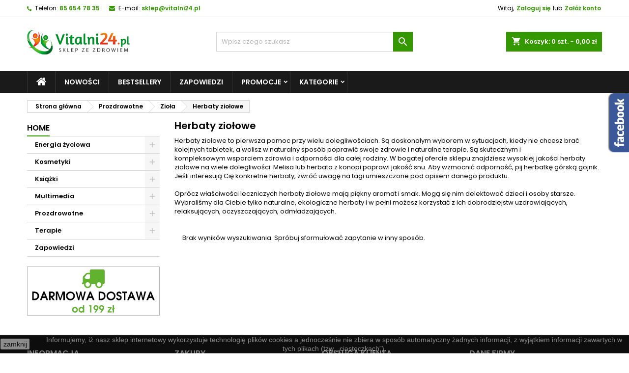

--- FILE ---
content_type: text/html; charset=utf-8
request_url: https://vitalni24.pl/2538-herbaty-ziolowe
body_size: 21476
content:
<!doctype html>
<html lang="pl">

  <head>
    
      
  <meta charset="utf-8">


  <meta http-equiv="x-ua-compatible" content="ie=edge">



                        				<title>Herbaty ziołowe - Sklep Vitalni24.pl</title>
	      			    	     <meta name="description" content="Herbaty ziołowe to pierwsza pomoc przy wielu dolegliwościach. Są doskonałym wyborem w sytuacjach, kiedy nie chcesz brać kolejnych tabletek, a wolisz w naturalny spos&amp;oacute;b poprawić swoje zdrowie i naturalne terapie. Są skutecznym i kompleksowym&amp;nbsp;wsparciem zdrowia i odporności dla całej rodziny. W bogatej ofercie sklepu znajdziesz wysokiej jakości herbaty ziołowe na wiele dolegliwości. Melisa lub herbata z konopi poprawi jakość snu. Aby wzmocnić odporność, pij herbatkę g&amp;oacute;rską gojnik. Jeśli interesują Cię konkretne herbaty, zwr&amp;oacute;ć uwagę na tagi umieszczone pod opisem danego produktu. Opr&amp;oacute;cz właściwości leczniczych herbaty ziołowe mają piękny aromat i smak. Mogą się nim delektować dzieci i osoby starsze. Wybraliśmy dla Ciebie tylko naturalne, ekologiczne herbaty i w pełni możesz korzystać z ich dobrodziejstw uzdrawiających, relaksujących, oczyszczających, odmładzających.">
    
      <meta name="keywords" content="">
        <link rel="canonical" href="https://vitalni24.pl/2538-herbaty-ziolowe">
  




  <meta name="viewport" content="width=device-width, initial-scale=1">



  <link rel="icon" type="image/vnd.microsoft.icon" href="https://vitalni24.pl/img/favicon-16.ico?1623352069">
  <link rel="shortcut icon" type="image/x-icon" href="https://vitalni24.pl/img/favicon-16.ico?1623352069">



    <link rel="stylesheet" href="https://ruch-osm.sysadvisors.pl/widget.css?ver=1_40" type="text/css" media="all" >
  <link rel="stylesheet" href="https://vitalni24.pl/modules/ruch/views/css/ruch.css?ver=1_40" type="text/css" media="all" >
  <link rel="stylesheet" href="https://vitalni24.pl/themes/AngarTheme/assets/cache/theme-f8828b69.css?ver=1_40" type="text/css" media="all" >


<link rel="stylesheet" href="https://fonts.googleapis.com/css?family=Poppins:400,600&amp;subset=latin,latin-ext&display=swap" type="text/css" media="all" />


  

  <script type="text/javascript">
        var dpdpoland_ajax_uri = "\/modules\/dpdpoland\/dpdpoland.ajax.php";
        var dpdpoland_cart = 0;
        var dpdpoland_id_pudo_carrier = 928;
        var dpdpoland_id_pudo_cod_carrier = null;
        var dpdpoland_iframe_cod_url = "\/\/pudofinder.dpd.com.pl\/widget?key=1ae3418e27627ab52bebdcc1a958fa04&direct_delivery_cod=1&query=";
        var dpdpoland_iframe_url = "\/\/pudofinder.dpd.com.pl\/widget?key=1ae3418e27627ab52bebdcc1a958fa04&query=";
        var dpdpoland_session = "8fe115e4a1253655a4b7881b404fef26";
        var dpdpoland_token = "15ae9ccd44dd4e3c3ad9b8851338963724d8893f";
        var pd_fpt_product_ids_prefix = "";
        var pd_fpt_product_ids_type = "0";
        var pd_google_analitycs_controller = "category";
        var pdfacebookpixeltracking_ajax_link = "https:\/\/vitalni24.pl\/module\/pdfacebookpixeltracking\/ajax";
        var pdfacebookpixeltracking_controller = "category";
        var pdfacebookpixeltracking_secure_key = "580432d3c3ed827b1a17ee9f385297ff";
        var pdgoogleanalytycs4pro_ajax_link = "https:\/\/vitalni24.pl\/module\/pdgoogleanalytycs4pro\/ajax";
        var pdgoogleanalytycs4pro_secure_key = "2e7abc6e57328a4c3bf810544ada237a";
        var prestashop = {"cart":{"products":[],"totals":{"total":{"type":"total","label":"Razem","amount":0,"value":"0,00\u00a0z\u0142"},"total_including_tax":{"type":"total","label":"Suma (brutto)","amount":0,"value":"0,00\u00a0z\u0142"},"total_excluding_tax":{"type":"total","label":"Suma (netto)","amount":0,"value":"0,00\u00a0z\u0142"}},"subtotals":{"products":{"type":"products","label":"Produkty","amount":0,"value":"0,00\u00a0z\u0142"},"discounts":null,"shipping":{"type":"shipping","label":"Wysy\u0142ka","amount":0,"value":""},"tax":null},"products_count":0,"summary_string":"0 sztuk","vouchers":{"allowed":1,"added":[]},"discounts":[],"minimalPurchase":0,"minimalPurchaseRequired":""},"currency":{"name":"Z\u0142oty polski","iso_code":"PLN","iso_code_num":"985","sign":"z\u0142"},"customer":{"lastname":null,"firstname":null,"email":null,"birthday":null,"newsletter":null,"newsletter_date_add":null,"optin":null,"website":null,"company":null,"siret":null,"ape":null,"is_logged":false,"gender":{"type":null,"name":null},"addresses":[]},"language":{"name":"Polski (Polish)","iso_code":"pl","locale":"pl-PL","language_code":"pl","is_rtl":"0","date_format_lite":"Y-m-d","date_format_full":"Y-m-d H:i:s","id":7},"page":{"title":"","canonical":"https:\/\/vitalni24.pl\/2538-herbaty-ziolowe","meta":{"title":"Herbaty zio\u0142owe","description":"Herbaty zio\u0142owe to pierwsza pomoc przy wielu dolegliwo\u015bciach. S\u0105 doskona\u0142ym wyborem w sytuacjach, kiedy nie chcesz bra\u0107 kolejnych tabletek, a wolisz w naturalny spos&oacute;b poprawi\u0107 swoje zdrowie i naturalne terapie. S\u0105 skutecznym i kompleksowym&nbsp;wsparciem zdrowia i odporno\u015bci dla ca\u0142ej rodziny. W bogatej ofercie sklepu znajdziesz wysokiej jako\u015bci herbaty zio\u0142owe na wiele dolegliwo\u015bci. Melisa lub herbata z konopi poprawi jako\u015b\u0107 snu. Aby wzmocni\u0107 odporno\u015b\u0107, pij herbatk\u0119 g&oacute;rsk\u0105 gojnik. Je\u015bli interesuj\u0105 Ci\u0119 konkretne herbaty, zwr&oacute;\u0107 uwag\u0119 na tagi umieszczone pod opisem danego produktu. Opr&oacute;cz w\u0142a\u015bciwo\u015bci leczniczych herbaty zio\u0142owe maj\u0105 pi\u0119kny aromat i smak. Mog\u0105 si\u0119 nim delektowa\u0107 dzieci i osoby starsze. Wybrali\u015bmy dla Ciebie tylko naturalne, ekologiczne herbaty i w pe\u0142ni mo\u017cesz korzysta\u0107 z ich dobrodziejstw uzdrawiaj\u0105cych, relaksuj\u0105cych, oczyszczaj\u0105cych, odm\u0142adzaj\u0105cych.","keywords":"","robots":"index"},"page_name":"category","body_classes":{"lang-pl":true,"lang-rtl":false,"country-PL":true,"currency-PLN":true,"layout-left-column":true,"page-category":true,"tax-display-enabled":true,"category-id-2538":true,"category-Herbaty zio\u0142owe":true,"category-id-parent-2138":true,"category-depth-level-4":true},"admin_notifications":[]},"shop":{"name":"Vitalni24.pl","logo":"https:\/\/vitalni24.pl\/img\/vitalni24pl-logo-162335206916.jpg","stores_icon":"https:\/\/vitalni24.pl\/img\/logo_stores.png","favicon":"https:\/\/vitalni24.pl\/img\/favicon-16.ico"},"urls":{"base_url":"https:\/\/vitalni24.pl\/","current_url":"https:\/\/vitalni24.pl\/2538-herbaty-ziolowe","shop_domain_url":"https:\/\/vitalni24.pl","img_ps_url":"https:\/\/vitalni24.pl\/img\/","img_cat_url":"https:\/\/vitalni24.pl\/img\/c\/","img_lang_url":"https:\/\/vitalni24.pl\/img\/l\/","img_prod_url":"https:\/\/vitalni24.pl\/img\/p\/","img_manu_url":"https:\/\/vitalni24.pl\/img\/m\/","img_sup_url":"https:\/\/vitalni24.pl\/img\/su\/","img_ship_url":"https:\/\/vitalni24.pl\/img\/s\/","img_store_url":"https:\/\/vitalni24.pl\/img\/st\/","img_col_url":"https:\/\/vitalni24.pl\/img\/co\/","img_url":"https:\/\/vitalni24.pl\/themes\/AngarTheme\/assets\/img\/","css_url":"https:\/\/vitalni24.pl\/themes\/AngarTheme\/assets\/css\/","js_url":"https:\/\/vitalni24.pl\/themes\/AngarTheme\/assets\/js\/","pic_url":"https:\/\/vitalni24.pl\/upload\/","pages":{"address":"https:\/\/vitalni24.pl\/moj-adres","addresses":"https:\/\/vitalni24.pl\/adresy","authentication":"https:\/\/vitalni24.pl\/logowanie","cart":"https:\/\/vitalni24.pl\/koszyk","category":"https:\/\/vitalni24.pl\/index.php?controller=category","cms":"https:\/\/vitalni24.pl\/index.php?controller=cms","contact":"https:\/\/vitalni24.pl\/index.php?controller=contact","discount":"https:\/\/vitalni24.pl\/obnizki","guest_tracking":"https:\/\/vitalni24.pl\/sledzenie-zamowienia","history":"https:\/\/vitalni24.pl\/historia-zamowien","identity":"https:\/\/vitalni24.pl\/dane-osobiste","index":"https:\/\/vitalni24.pl\/","my_account":"https:\/\/vitalni24.pl\/moje-konto","order_confirmation":"https:\/\/vitalni24.pl\/index.php?controller=order-confirmation","order_detail":"https:\/\/vitalni24.pl\/index.php?controller=order-detail","order_follow":"https:\/\/vitalni24.pl\/order-follow","order":"https:\/\/vitalni24.pl\/zamowienie-produktow","order_return":"https:\/\/vitalni24.pl\/index.php?controller=order-return","order_slip":"https:\/\/vitalni24.pl\/order-slip","pagenotfound":"https:\/\/vitalni24.pl\/page-not-found","password":"https:\/\/vitalni24.pl\/przypominanie-hasla","pdf_invoice":"https:\/\/vitalni24.pl\/index.php?controller=pdf-invoice","pdf_order_return":"https:\/\/vitalni24.pl\/index.php?controller=pdf-order-return","pdf_order_slip":"https:\/\/vitalni24.pl\/index.php?controller=pdf-order-slip","prices_drop":"https:\/\/vitalni24.pl\/promocje","product":"https:\/\/vitalni24.pl\/index.php?controller=product","search":"https:\/\/vitalni24.pl\/search","sitemap":"https:\/\/vitalni24.pl\/mapastrony","stores":"https:\/\/vitalni24.pl\/nasze-sklepy","supplier":"https:\/\/vitalni24.pl\/autorzy","register":"https:\/\/vitalni24.pl\/logowanie?create_account=1","order_login":"https:\/\/vitalni24.pl\/zamowienie-produktow?login=1"},"alternative_langs":[],"theme_assets":"\/themes\/AngarTheme\/assets\/","actions":{"logout":"https:\/\/vitalni24.pl\/?mylogout="},"no_picture_image":{"bySize":{"small_default":{"url":"https:\/\/vitalni24.pl\/img\/p\/pl-default-small_default.jpg","width":98,"height":98},"cart_default":{"url":"https:\/\/vitalni24.pl\/img\/p\/pl-default-cart_default.jpg","width":125,"height":125},"home_default":{"url":"https:\/\/vitalni24.pl\/img\/p\/pl-default-home_default.jpg","width":259,"height":259},"medium_default":{"url":"https:\/\/vitalni24.pl\/img\/p\/pl-default-medium_default.jpg","width":452,"height":452},"large_default":{"url":"https:\/\/vitalni24.pl\/img\/p\/pl-default-large_default.jpg","width":800,"height":800}},"small":{"url":"https:\/\/vitalni24.pl\/img\/p\/pl-default-small_default.jpg","width":98,"height":98},"medium":{"url":"https:\/\/vitalni24.pl\/img\/p\/pl-default-home_default.jpg","width":259,"height":259},"large":{"url":"https:\/\/vitalni24.pl\/img\/p\/pl-default-large_default.jpg","width":800,"height":800},"legend":""}},"configuration":{"display_taxes_label":true,"display_prices_tax_incl":true,"is_catalog":false,"show_prices":true,"opt_in":{"partner":false},"quantity_discount":{"type":"discount","label":"Unit discount"},"voucher_enabled":1,"return_enabled":0},"field_required":[],"breadcrumb":{"links":[{"title":"Strona g\u0142\u00f3wna","url":"https:\/\/vitalni24.pl\/"},{"title":"Prozdrowotne","url":"https:\/\/vitalni24.pl\/2033-prozdrowotne"},{"title":"Zio\u0142a","url":"https:\/\/vitalni24.pl\/2138-ziola"},{"title":"Herbaty zio\u0142owe","url":"https:\/\/vitalni24.pl\/2538-herbaty-ziolowe"}],"count":4},"link":{"protocol_link":"https:\/\/","protocol_content":"https:\/\/"},"time":1768291465,"static_token":"8fe115e4a1253655a4b7881b404fef26","token":"0b2f14db21c898e3e578176a24735695","debug":false,"modules":{"virtualo":null}};
        var psemailsubscription_subscription = "https:\/\/vitalni24.pl\/module\/ps_emailsubscription\/subscription";
        var psr_icon_color = "#F19D76";
      </script>



  <script async src="https://www.googletagmanager.com/gtag/js?id=UA-64682087-1"></script>
<script>
  window.dataLayer = window.dataLayer || [];
  function gtag(){dataLayer.push(arguments);}
  gtag('js', new Date());
  gtag(
    'config',
    'UA-64682087-1',
    {
      'debug_mode':false
                      }
  );
</script>

<script src="https://mapa.ecommerce.poczta-polska.pl/widget/scripts/ppwidget.js"></script><!-- START > PD Google Analytycs 4.0 Module -->
<script async data-keepinline="true" src="https://www.googletagmanager.com/gtag/js?id=G-2CB9CE7XX1"></script>


<script>
	window.dataLayer = window.dataLayer || [];
	function gtag(){dataLayer.push(arguments);}
	gtag('js', new Date());

	gtag('config', 'G-2CB9CE7XX1', {
		'send_page_view': true,
		'allow_enhanced_conversions': true});
	gtag('set', {'currency': "PLN"});
	gtag('set', {'country': "PL"});
	
 	</script>
<!-- END > PD Google Analytycs 4.0 Module -->


<!-- PD Facebook Pixel Code - BASE Page View -->
<script type="text/javascript" >

	!function(f,b,e,v,n,t,s){if(f.fbq)return;n=f.fbq=function(){n.callMethod?
	n.callMethod.apply(n,arguments):n.queue.push(arguments)};if(!f._fbq)f._fbq=n;
	n.push=n;n.loaded=!0;n.version='2.0';n.queue=[];t=b.createElement(e);t.async=!0;
	t.src=v;s=b.getElementsByTagName(e)[0];s.parentNode.insertBefore(t,s)}(window,
	document,'script','//connect.facebook.net/en_US/fbevents.js');
	fbq('init', '1784127335642848');
	fbq('track', 'PageView');

</script>

<noscript>
	<img height="1" width="1" style="display:none" src="https://www.facebook.com/tr?id=1784127335642848&ev=PageView&noscript=1" />
</noscript>
<!-- End PD Facebook Pixel Code - BASE Page View -->



<style type="text/css">
body {
background-color: #ffffff;
font-family: "Poppins", Arial, Helvetica, sans-serif;
}

.products .product-miniature .product-title {
height: 32px;
}

.products .product-miniature .product-title a {
font-size: 14px;
line-height: 16px;
}

#content-wrapper .products .product-miniature .product-desc {
height: 36px;
}

@media (min-width: 991px) {
#home_categories ul li .cat-container {
min-height: 0px;
}
}

@media (min-width: 768px) {
#_desktop_logo {
padding-top: 22px;
padding-bottom: 0px;
}
}

nav.header-nav {
background: #ffffff;
}

nav.header-nav,
.header_sep2 #contact-link span.shop-phone,
.header_sep2 #contact-link span.shop-phone.shop-tel,
.header_sep2 #contact-link span.shop-phone:last-child,
.header_sep2 .lang_currency_top,
.header_sep2 .lang_currency_top:last-child,
.header_sep2 #_desktop_currency_selector,
.header_sep2 #_desktop_language_selector,
.header_sep2 #_desktop_user_info {
border-color: #d6d4d4;
}

#contact-link,
#contact-link a,
.lang_currency_top span.lang_currency_text,
.lang_currency_top .dropdown i.expand-more,
nav.header-nav .user-info span,
nav.header-nav .user-info a.logout,
#languages-block-top div.current,
nav.header-nav a{
color: #000000;
}

#contact-link span.shop-phone strong,
#contact-link span.shop-phone strong a,
.lang_currency_top span.expand-more,
nav.header-nav .user-info a.account {
color: #1b82d6;
}

#contact-link span.shop-phone i {
color: #1b82d6;
}

.header-top {
background: #ffffff;
}

div#search_widget form button[type=submit] {
background: #1b82d6;
color: #ffffff;
}

div#search_widget form button[type=submit]:hover {
background: #1b82d6;
color: #ffffff;
}


#header div#_desktop_cart .blockcart .header {
background: #1b82d6;
}

#header div#_desktop_cart .blockcart .header a.cart_link {
color: #ffffff;
}


#homepage-slider .bx-wrapper .bx-pager.bx-default-pager a:hover,
#homepage-slider .bx-wrapper .bx-pager.bx-default-pager a.active{
background: #1b82d6;
}

div#rwd_menu {
background: #1b1a1b;
}

div#rwd_menu,
div#rwd_menu a {
color: #ffffff;
}

div#rwd_menu,
div#rwd_menu .rwd_menu_item,
div#rwd_menu .rwd_menu_item:first-child {
border-color: #363636;
}

div#rwd_menu .rwd_menu_item:hover,
div#rwd_menu .rwd_menu_item:focus,
div#rwd_menu .rwd_menu_item a:hover,
div#rwd_menu .rwd_menu_item a:focus {
color: #ffffff;
background: #1b82d6;
}

#mobile_top_menu_wrapper2 .top-menu li a:hover,
.rwd_menu_open ul.user_info li a:hover {
background: #1b82d6;
color: #ffffff;
}

#_desktop_top_menu{
background: #1b1a1b;
}

#_desktop_top_menu,
#_desktop_top_menu > ul > li,
.menu_sep1 #_desktop_top_menu > ul > li,
.menu_sep1 #_desktop_top_menu > ul > li:last-child,
.menu_sep2 #_desktop_top_menu,
.menu_sep2 #_desktop_top_menu > ul > li,
.menu_sep2 #_desktop_top_menu > ul > li:last-child,
.menu_sep3 #_desktop_top_menu,
.menu_sep4 #_desktop_top_menu,
.menu_sep5 #_desktop_top_menu,
.menu_sep6 #_desktop_top_menu {
border-color: #363636;
}

#_desktop_top_menu > ul > li > a {
color: #ffffff;
}

#_desktop_top_menu > ul > li:hover > a {
color: #ffffff;
background: #1b82d6;
}

.submenu1 #_desktop_top_menu .popover.sub-menu ul.top-menu li a:hover {
background: #1b82d6;
color: #ffffff;
}

#home_categories .homecat_title span {
border-color: #1b82d6;
}

#home_categories ul li .homecat_name span {
background: #1b82d6;
}

#home_categories ul li a.view_more {
background: #1b82d6;
color: #ffffff;
border-color: #1b82d6;
}

#home_categories ul li a.view_more:hover {
background: #1b1a1b;
color: #ffffff;
border-color: #1b1a1b;
}

.columns .text-uppercase a,
.columns .text-uppercase span,
.columns div#_desktop_cart .cart_index_title a,
#home_man_product .catprod_title a span {
border-color: #1b82d6;
}

#index .tabs ul.nav-tabs li.nav-item a.active,
#index .tabs ul.nav-tabs li.nav-item a:hover,
.index_title a,
.index_title span {
border-color: #1b82d6;
}

a.product-flags-plist span.product-flag.new,
#home_cat_product a.product-flags-plist span.product-flag.new,
#product #content .product-flags li,
#product #content .product-flags .product-flag.new {
background: #1b82d6;
}

.products .product-miniature .product-title a,
#home_cat_product ul li .right-block .name_block a {
color: #000000;
}

.products .product-miniature span.price,
#home_cat_product ul li .product-price-and-shipping .price,
.ui-widget .search_right span.search_price {
color: #ff5722;
}

.button-container .add-to-cart:hover,
#subcart .cart-buttons .viewcart:hover {
background: #282828;
color: #ffffff;
border-color: #282828;
}

.button-container .add-to-cart,
.button-container .add-to-cart:disabled,
#subcart .cart-buttons .viewcart {
background: #1b82d6;
color: #ffffff;
border-color: #1b82d6;
}

#home_cat_product .catprod_title span {
border-color: #1b82d6;
}

#home_man .man_title span {
border-color: #1b82d6;
}

div#angarinfo_block .icon_cms {
color: #1b82d6;
}

.footer-container {
background: #1b1a1b;
}

.footer-container,
.footer-container .h3,
.footer-container .links .title,
.row.social_footer {
border-color: #363636;
}

.footer-container .h3 span,
.footer-container .h3 a,
.footer-container .links .title span.h3,
.footer-container .links .title a.h3 {
border-color: #1b82d6;
}

.footer-container,
.footer-container .h3,
.footer-container .links .title .h3,
.footer-container a,
.footer-container li a,
.footer-container .links ul>li a {
color: #ffffff;
}

.block_newsletter .btn-newsletter {
background: #1b82d6;
color: #ffffff;
}

.block_newsletter .btn-newsletter:hover {
background: #1b82d6;
color: #ffffff;
}

.footer-container .bottom-footer {
background: #1b1a1b;
border-color: #363636;
color: #ffffff;
}

.product-prices .current-price span.price {
color: #ff5722;
}

.product-add-to-cart button.btn.add-to-cart:hover {
background: #282828;
color: #ffffff;
border-color: #282828;
}

.product-add-to-cart button.btn.add-to-cart,
.product-add-to-cart button.btn.add-to-cart:disabled {
background: #1b82d6;
color: #ffffff;
border-color: #1b82d6;
}

#product .tabs ul.nav-tabs li.nav-item a.active,
#product .tabs ul.nav-tabs li.nav-item a:hover,
#product .index_title span,
.page-product-heading span,
body #product-comments-list-header .comments-nb {
border-color: #1b82d6;
}

body .btn-primary:hover {
background: #3aa04c;
color: #ffffff;
border-color: #196f28;
}

body .btn-primary,
body .btn-primary.disabled,
body .btn-primary:disabled,
body .btn-primary.disabled:hover {
background: #43b754;
color: #ffffff;
border-color: #399a49;
}

body .btn-secondary:hover {
background: #eeeeee;
color: #000000;
border-color: #d8d8d8;
}

body .btn-secondary,
body .btn-secondary.disabled,
body .btn-secondary:disabled,
body .btn-secondary.disabled:hover {
background: #f6f6f6;
color: #000000;
border-color: #d8d8d8;
}

.form-control:focus, .input-group.focus {
border-color: #dbdbdb;
outline-color: #dbdbdb;
}

body .pagination .page-list .current a,
body .pagination .page-list a:hover,
body .pagination .page-list .current a.disabled,
body .pagination .page-list .current a.disabled:hover {
color: #1b82d6;
}

.page-my-account #content .links a:hover i {
color: #1b82d6;
}

#scroll_top {
background: #1b82d6;
color: #ffffff;
}

#scroll_top:hover,
#scroll_top:focus {
background: #1b1a1b;
color: #ffffff;
}

</style><script>
	var pp_ajax_controller = "https://vitalni24.pl/module/bestkit_preorder/ajax"; 	var pp_invalid_email_err = "Your email is not valid!";
</script><!-- Orlen-hookHeader category -->
<script type="text/javascript">
	var bestkitgift_ajax_controller = "https://vitalni24.pl/module/bestkit_gifts/ajax";
	var bestkitgift_slide_width = 125;
	var bestkitgift_inside_cart = 1;
	var bestkitgift_success_title = "Good job!";
	var bestkitgift_success_msg = "Your gift was successfully added";
        var bestkitgift_err_2 = "Produkt z tego pakietu/promocji. Znajduje się już w koszyku.";
        var bestkitgift_err_8 = "Nie można dodać kolejnej książki z promocji, ponieważ nie ma takiej wystarczającej ilości produktu głównego!";
</script>




    
        <!-- Google Tag Manager -->
     <script>(function(w,d,s,l,i){w[l]=w[l]||[];w[l].push({'gtm.start':
     new Date().getTime(),event:'gtm.js'});var f=d.getElementsByTagName(s)[0],
     j=d.createElement(s),dl=l!='dataLayer'?'&l='+l:'';j.async=true;j.src=
     'https://www.googletagmanager.com/gtm.js?id='+i+dl;f.parentNode.insertBefore(j,f);
     })(window,document,'script','dataLayer','GTM-5WGMKVG');</script>
     <!-- End Google Tag Manager -->
    
    
  </head>

  <body id="category" class="lang-pl country-pl currency-pln layout-left-column page-category tax-display-enabled category-id-2538 category-herbaty-ziolowe category-id-parent-2138 category-depth-level-4  ps_176
	no_bg #ffffff bg_attatchment_fixed bg_position_tl bg_repeat_xy bg_size_initial slider_position_column slider_controls_black banners_top2 banners_top_tablets2 banners_top_phones1 banners_bottom2 banners_bottom_tablets2 banners_bottom_phones1 submenu1 pl_1col_qty_5 pl_2col_qty_4 pl_3col_qty_3 pl_1col_qty_bigtablets_4 pl_2col_qty_bigtablets_3 pl_3col_qty_bigtablets_2 pl_1col_qty_tablets_3 pl_1col_qty_phones_1 home_tabs1 pl_border_type2 32 14 16 pl_button_icon_no pl_button_qty2 pl_desc_no pl_reviews_no pl_availability_no product_layout2 hide_reference_yes hide_reassurance_yes product_tabs1 order_gender_hide order_birthday_hide inner_bg menu_sep1 header_sep1 slider_boxed feat_cat_style2 feat_cat4 feat_cat_bigtablets2 feat_cat_tablets2 feat_cat_phones0 all_products_yes pl_colors_yes newsletter_info_yes stickycart_yes stickymenu_yes homeicon_no pl_man_no product_hide_man_no cart_style1 pl_ref_yes header_style1 mainfont_Poppins bg_white standard_carusele not_logged  ">

    
      <!-- PD Google Analytycs 4 Pro - EVENTS CODE FOOTER -->
<script type="text/javascript" >

	
		console.log('Fired up event GA4: view_item_list > Category products list page');
		gtag('event', 'view_item_list', {
			items: [
							],
			item_list_name: 'category',
			item_list_id: 'category'
		});

	
	
	
</script>
<!-- PD Google Analytycs 4 Pro - EVENTS CODE FOOTER -->

    

    <main>
      
              

      <header id="header">
        
          
    
        <!-- Google Tag Manager (noscript) -->
<noscript><iframe src="https://www.googletagmanager.com/ns.html?id=GTM-5WGMKVG"
height="0" width="0" style="display:none;visibility:hidden"></iframe></noscript>
<!-- End Google Tag Manager (noscript) -->
    

  <div class="header-banner">
    
  </div>



  <nav class="header-nav">
    <div class="container">
      <div class="row">
          <div class="col-md-12 col-xs-12">
            
<div id="_desktop_contact_link">
  <div id="contact-link">

			<span class="shop-phone contact_link">
			<a href="https://vitalni24.pl/index.php?controller=contact">Dane firmy</a>
		</span>
	
			<span class="shop-phone shop-tel">
			<i class="fa fa-phone"></i>
			<span class="shop-phone_text">Telefon:</span>
			<strong><a href="tel:85 654 78 35">85 654 78 35</a></strong>
		</span>
	
			<span class="shop-phone shop-email">
			<i class="fa fa-envelope"></i>
			<span class="shop-phone_text">E-mail:</span>
			<strong><a href="&#109;&#97;&#105;&#108;&#116;&#111;&#58;%73%6b%6c%65%70@%76%69%74%61%6c%6e%69%32%34.%70%6c" >&#x73;&#x6b;&#x6c;&#x65;&#x70;&#x40;&#x76;&#x69;&#x74;&#x61;&#x6c;&#x6e;&#x69;&#x32;&#x34;&#x2e;&#x70;&#x6c;</a></strong>
		</span>
	

  </div>
</div>


            <div id="_desktop_user_info">
  <div class="user-info">


	<ul class="user_info hidden-md-up">

		
			<li><a href="https://vitalni24.pl/moje-konto" title="Zaloguj się do swojego konta klienta" rel="nofollow">Zaloguj się</a></li>
			<li><a href="https://vitalni24.pl/logowanie?create_account=1" title="Zaloguj się do swojego konta klienta" rel="nofollow">Załóż konto</a></li>

		
	</ul>


	<div class="hidden-sm-down">
		<span class="welcome">Witaj,</span>
					<a class="account" href="https://vitalni24.pl/moje-konto" title="Zaloguj się do swojego konta klienta" rel="nofollow">Zaloguj się</a>

			<span class="or">lub</span>

			<a class="account" href="https://vitalni24.pl/logowanie?create_account=1" title="Zaloguj się do swojego konta klienta" rel="nofollow">Załóż konto</a>
			</div>


  </div>
</div>
          </div>
      </div>
    </div>
  </nav>



  <div class="header-top">
    <div class="container">
	  <div class="row">
        <div class="col-md-4 hidden-sm-down2" id="_desktop_logo">
                            <a href="https://vitalni24.pl/">
                  <img class="logo img-responsive" src="https://vitalni24.pl/img/vitalni24pl-logo-162335206916.jpg" alt="Vitalni24.pl" height="58px" >
                </a>
                    </div>
		
<div id="_desktop_cart">

	<div class="cart_top">

		<div class="blockcart cart-preview inactive" data-refresh-url="//vitalni24.pl/module/ps_shoppingcart/ajax">
			<div class="header">
			
				<div class="cart_index_title">
					<a class="cart_link" rel="nofollow" href="//vitalni24.pl/koszyk?action=show">
						<i class="material-icons shopping-cart">shopping_cart</i>
						<span class="hidden-sm-down cart_title">Koszyk:</span>
						<span class="cart-products-count">
							0<span> szt. - 0,00 zł</span>
						</span>
					</a>
				</div>


				<div id="subcart">

					<ul class="cart_products">

											<li>W koszyku nie ma jeszcze produktów</li>
					
										</ul>

					<ul class="cart-subtotals">

				
						<li>
							<span class="text">Wysyłka</span>
							<span class="value"></span>
							<span class="clearfix"></span>
						</li>

						<li>
							<span class="text">Razem</span>
							<span class="value">0,00 zł</span>
							<span class="clearfix"></span>
						</li>
                                                <li><div class="block-get-free-shipping gmgetfreeshipping" data-refresh-url="//vitalni24.pl/module/gmgetfreeshipping/ajax" >
         <p><strong>
            Do darmowej dostawy brakuje
            199,00 zł
             
         </strong></p>
      </div>
</li>

					</ul>

					<div class="cart-buttons">
						<a class="btn btn-primary viewcart" href="//vitalni24.pl/koszyk?action=show">Realizuj zamówienie <i class="material-icons">&#xE315;</i></a>
											</div>

				</div>

			</div>
		</div>

	</div>

</div>


<!-- Block search module TOP -->
<div id="_desktop_search_widget" class="col-lg-4 col-md-4 col-sm-12 search-widget hidden-sm-down ">
	<div id="search_widget" data-search-controller-url="//vitalni24.pl/search">
		<form method="get" action="//vitalni24.pl/search">
			<input type="hidden" name="controller" value="search">
			<input type="text" name="s" value="" placeholder="Wpisz czego szukasz" aria-label="Szukaj">
			<button type="submit">
				<i class="material-icons search">&#xE8B6;</i>
				<span class="hidden-xl-down">Szukaj</span>
			</button>
		</form>
	</div>
</div>
<!-- /Block search module TOP -->

		<div class="clearfix"></div>
	  </div>
    </div>

	<div id="rwd_menu" class="hidden-md-up">
		<div class="container">
			<div id="menu-icon2" class="rwd_menu_item"><i class="material-icons d-inline">&#xE5D2;</i></div>
			<div id="search-icon" class="rwd_menu_item"><i class="material-icons search">&#xE8B6;</i></div>
			<div id="user-icon" class="rwd_menu_item"><i class="material-icons logged">&#xE7FF;</i></div>
			<div id="_mobile_cart" class="rwd_menu_item"></div>
		</div>
		<div class="clearfix"></div>
	</div>

	<div class="container">
		<div id="mobile_top_menu_wrapper2" class="rwd_menu_open hidden-md-up" style="display:none;">
			<div class="js-top-menu mobile" id="_mobile_top_menu"></div>
		</div>

		<div id="mobile_search_wrapper" class="rwd_menu_open hidden-md-up" style="display:none;">
			<div id="_mobile_search_widget"></div>
		</div>

		<div id="mobile_user_wrapper" class="rwd_menu_open hidden-md-up" style="display:none;">
			<div id="_mobile_user_info"></div>
		</div>
	</div>
  </div>
  

<div class="menu js-top-menu position-static hidden-sm-down" id="_desktop_top_menu">
    
          <ul class="top-menu container" id="top-menu" data-depth="0">

					<li class="home_icon"><a href="https://vitalni24.pl/"><i class="icon-home"></i><span>Strona główna</span></a></li>
		
                    <li class="link" id="lnk-nowosci">
                          <a
                class="dropdown-item"
                href="https://vitalni24.pl/nowe-produkty" data-depth="0"
                              >
                                Nowości
              </a>
                          </li>
                    <li class="link" id="lnk-bestsellery">
                          <a
                class="dropdown-item"
                href="https://vitalni24.pl/bestsellery" data-depth="0"
                              >
                                Bestsellery
              </a>
                          </li>
                    <li class="category" id="category-2686">
                          <a
                class="dropdown-item"
                href="https://vitalni24.pl/2686-zapowiedzi" data-depth="0"
                              >
                                Zapowiedzi
              </a>
                          </li>
                    <li class="category" id="category-2710">
                          <a
                class="dropdown-item sf-with-ul"
                href="https://vitalni24.pl/2710-promocje" data-depth="0"
                              >
                                                                      <span class="float-xs-right hidden-md-up">
                    <span data-target="#top_sub_menu_95268" data-toggle="collapse" class="navbar-toggler collapse-icons">
                      <i class="material-icons add">&#xE313;</i>
                      <i class="material-icons remove">&#xE316;</i>
                    </span>
                  </span>
                                Promocje
              </a>
                            <div  class="popover sub-menu js-sub-menu collapse" id="top_sub_menu_95268">
                
          <ul class="top-menu container"  data-depth="1">

		
                    <li class="category" id="category-2711">
                          <a
                class="dropdown-item dropdown-submenu"
                href="https://vitalni24.pl/2711-wyjatkowe-ceny" data-depth="1"
                              >
                                Wyjątkowe ceny
              </a>
                          </li>
                    <li class="category" id="category-2712">
                          <a
                class="dropdown-item dropdown-submenu"
                href="https://vitalni24.pl/2712-nowosci-w-super-cenach" data-depth="1"
                              >
                                Nowości w super cenach
              </a>
                          </li>
                    <li class="category" id="category-2714">
                          <a
                class="dropdown-item dropdown-submenu"
                href="https://vitalni24.pl/2714-super-rabaty" data-depth="1"
                              >
                                Super rabaty
              </a>
                          </li>
                    <li class="category" id="category-2715">
                          <a
                class="dropdown-item dropdown-submenu"
                href="https://vitalni24.pl/2715-ebooki-z-rabatem" data-depth="1"
                              >
                                Ebooki z rabatem
              </a>
                          </li>
                    <li class="category" id="category-2717">
                          <a
                class="dropdown-item dropdown-submenu"
                href="https://vitalni24.pl/2717-magiczna-wyprzedaz" data-depth="1"
                              >
                                Magiczna wyprzedaż
              </a>
                          </li>
                    <li class="category" id="category-2718">
                          <a
                class="dropdown-item dropdown-submenu"
                href="https://vitalni24.pl/2718-outlet-5-10-15" data-depth="1"
                              >
                                Outlet 5-10-15
              </a>
                          </li>
                    <li class="category" id="category-2719">
                          <a
                class="dropdown-item dropdown-submenu"
                href="https://vitalni24.pl/2719-ksiazki-ekspozycyjne" data-depth="1"
                              >
                                Książki ekspozycyjne
              </a>
                          </li>
                    <li class="category" id="category-2720">
                          <a
                class="dropdown-item dropdown-submenu"
                href="https://vitalni24.pl/2720-krotki-termin" data-depth="1"
                              >
                                Krótki termin
              </a>
                          </li>
                    <li class="category" id="category-2721">
                          <a
                class="dropdown-item dropdown-submenu"
                href="https://vitalni24.pl/2721-sale" data-depth="1"
                              >
                                Sale
              </a>
                          </li>
                    <li class="category" id="category-2846">
                          <a
                class="dropdown-item dropdown-submenu"
                href="https://vitalni24.pl/2846-super-okazje" data-depth="1"
                              >
                                SUPER OKAZJE
              </a>
                          </li>
              </ul>
    
																								              </div>
                          </li>
                    <li class="category" id="category-2">
                          <a
                class="dropdown-item sf-with-ul"
                href="https://vitalni24.pl/" data-depth="0"
                              >
                                                                      <span class="float-xs-right hidden-md-up">
                    <span data-target="#top_sub_menu_63888" data-toggle="collapse" class="navbar-toggler collapse-icons">
                      <i class="material-icons add">&#xE313;</i>
                      <i class="material-icons remove">&#xE316;</i>
                    </span>
                  </span>
                                Kategorie
              </a>
                            <div  class="popover sub-menu js-sub-menu collapse" id="top_sub_menu_63888">
                
          <ul class="top-menu container"  data-depth="1">

		
                    <li class="category" id="category-1845">
                          <a
                class="dropdown-item dropdown-submenu sf-with-ul"
                href="https://vitalni24.pl/1845-ksiazki" data-depth="1"
                              >
                                                                      <span class="float-xs-right hidden-md-up">
                    <span data-target="#top_sub_menu_14775" data-toggle="collapse" class="navbar-toggler collapse-icons">
                      <i class="material-icons add">&#xE313;</i>
                      <i class="material-icons remove">&#xE316;</i>
                    </span>
                  </span>
                                Książki
              </a>
                            <div  class="collapse" id="top_sub_menu_14775">
                
          <ul class="top-menu container"  data-depth="2">

		
                    <li class="category" id="category-1846">
                          <a
                class="dropdown-item sf-with-ul"
                href="https://vitalni24.pl/1846-terapie" data-depth="2"
                              >
                                                                      <span class="float-xs-right hidden-md-up">
                    <span data-target="#top_sub_menu_95193" data-toggle="collapse" class="navbar-toggler collapse-icons">
                      <i class="material-icons add">&#xE313;</i>
                      <i class="material-icons remove">&#xE316;</i>
                    </span>
                  </span>
                                Terapie
              </a>
                            <div  class="collapse" id="top_sub_menu_95193">
                
          <ul class="top-menu container"  data-depth="3">

		
                    <li class="category" id="category-1847">
                          <a
                class="dropdown-item"
                href="https://vitalni24.pl/1847-piec-przemian" data-depth="3"
                              >
                                pięć przemian
              </a>
                          </li>
                    <li class="category" id="category-1872">
                          <a
                class="dropdown-item"
                href="https://vitalni24.pl/1872-joga" data-depth="3"
                              >
                                joga
              </a>
                          </li>
                    <li class="category" id="category-1881">
                          <a
                class="dropdown-item"
                href="https://vitalni24.pl/1881-energia-chi" data-depth="3"
                              >
                                energia chi
              </a>
                          </li>
                    <li class="category" id="category-1898">
                          <a
                class="dropdown-item"
                href="https://vitalni24.pl/1898-afirmacje" data-depth="3"
                              >
                                afirmacje
              </a>
                          </li>
                    <li class="category" id="category-1944">
                          <a
                class="dropdown-item"
                href="https://vitalni24.pl/1944-bioenergoterapia" data-depth="3"
                              >
                                bioenergoterapia
              </a>
                          </li>
                    <li class="category" id="category-1961">
                          <a
                class="dropdown-item"
                href="https://vitalni24.pl/1961-cwiczenia-oddechowe" data-depth="3"
                              >
                                ćwiczenia oddechowe
              </a>
                          </li>
                    <li class="category" id="category-1899">
                          <a
                class="dropdown-item"
                href="https://vitalni24.pl/1899-radiestezja" data-depth="3"
                              >
                                radiestezja
              </a>
                          </li>
                    <li class="category" id="category-1926">
                          <a
                class="dropdown-item"
                href="https://vitalni24.pl/1926-wizualizacje" data-depth="3"
                              >
                                wizualizacje
              </a>
                          </li>
                    <li class="category" id="category-2827">
                          <a
                class="dropdown-item"
                href="https://vitalni24.pl/2827-medytacja" data-depth="3"
                              >
                                medytacja
              </a>
                          </li>
              </ul>
    
				              </div>
                          </li>
                    <li class="category" id="category-1849">
                          <a
                class="dropdown-item sf-with-ul"
                href="https://vitalni24.pl/1849-dieta" data-depth="2"
                              >
                                                                      <span class="float-xs-right hidden-md-up">
                    <span data-target="#top_sub_menu_6490" data-toggle="collapse" class="navbar-toggler collapse-icons">
                      <i class="material-icons add">&#xE313;</i>
                      <i class="material-icons remove">&#xE316;</i>
                    </span>
                  </span>
                                Dieta
              </a>
                            <div  class="collapse" id="top_sub_menu_6490">
                
          <ul class="top-menu container"  data-depth="3">

		
                    <li class="category" id="category-1856">
                          <a
                class="dropdown-item"
                href="https://vitalni24.pl/1856-dieta-ketogeniczna" data-depth="3"
                              >
                                dieta ketogeniczna
              </a>
                          </li>
                    <li class="category" id="category-1958">
                          <a
                class="dropdown-item"
                href="https://vitalni24.pl/1958-dieta-wegetarianska" data-depth="3"
                              >
                                dieta wegetariańska
              </a>
                          </li>
                    <li class="category" id="category-2743">
                          <a
                class="dropdown-item"
                href="https://vitalni24.pl/2743-dieta-pieciu-przemian" data-depth="3"
                              >
                                dieta pięciu przemian
              </a>
                          </li>
                    <li class="category" id="category-2745">
                          <a
                class="dropdown-item"
                href="https://vitalni24.pl/2745-dieta-ajurwedyjska" data-depth="3"
                              >
                                dieta ajurwedyjska
              </a>
                          </li>
                    <li class="category" id="category-2746">
                          <a
                class="dropdown-item"
                href="https://vitalni24.pl/2746-dieta-inne" data-depth="3"
                              >
                                dieta - inne
              </a>
                          </li>
                    <li class="category" id="category-2858">
                          <a
                class="dropdown-item"
                href="https://vitalni24.pl/2858-dieta-low-fodmap" data-depth="3"
                              >
                                dieta low FODMAP
              </a>
                          </li>
              </ul>
    
				              </div>
                          </li>
                    <li class="category" id="category-1854">
                          <a
                class="dropdown-item sf-with-ul"
                href="https://vitalni24.pl/1854-zdrowie" data-depth="2"
                              >
                                                                      <span class="float-xs-right hidden-md-up">
                    <span data-target="#top_sub_menu_81522" data-toggle="collapse" class="navbar-toggler collapse-icons">
                      <i class="material-icons add">&#xE313;</i>
                      <i class="material-icons remove">&#xE316;</i>
                    </span>
                  </span>
                                Zdrowie
              </a>
                            <div  class="collapse" id="top_sub_menu_81522">
                
          <ul class="top-menu container"  data-depth="3">

		
                    <li class="category" id="category-1861">
                          <a
                class="dropdown-item"
                href="https://vitalni24.pl/1861-sposoby-na-stres" data-depth="3"
                              >
                                sposoby na stres
              </a>
                          </li>
                    <li class="category" id="category-2823">
                          <a
                class="dropdown-item"
                href="https://vitalni24.pl/2823-preparaty-wzmacniajace-organizm" data-depth="3"
                              >
                                preparaty wzmacniające organizm
              </a>
                          </li>
                    <li class="category" id="category-2824">
                          <a
                class="dropdown-item"
                href="https://vitalni24.pl/2824-wzmocnienie-odpornosci" data-depth="3"
                              >
                                wzmocnienie odporności
              </a>
                          </li>
                    <li class="category" id="category-2842">
                          <a
                class="dropdown-item"
                href="https://vitalni24.pl/2842-pielegnacja-twarzy-i-ciala" data-depth="3"
                              >
                                pielęgnacja twarzy i ciała
              </a>
                          </li>
                    <li class="category" id="category-1894">
                          <a
                class="dropdown-item"
                href="https://vitalni24.pl/1894-psychosomatyka" data-depth="3"
                              >
                                psychosomatyka
              </a>
                          </li>
                    <li class="category" id="category-2178">
                          <a
                class="dropdown-item"
                href="https://vitalni24.pl/2178-aktywnosc-fizyczna" data-depth="3"
                              >
                                aktywność fizyczna
              </a>
                          </li>
                    <li class="category" id="category-2765">
                          <a
                class="dropdown-item"
                href="https://vitalni24.pl/2765-masaz-tantryczny" data-depth="3"
                              >
                                masaż tantryczny
              </a>
                          </li>
                    <li class="category" id="category-1876">
                          <a
                class="dropdown-item"
                href="https://vitalni24.pl/1876-zakwaszenie-organizmu" data-depth="3"
                              >
                                zakwaszenie organizmu
              </a>
                          </li>
              </ul>
    
				              </div>
                          </li>
                    <li class="category" id="category-2177">
                          <a
                class="dropdown-item"
                href="https://vitalni24.pl/2177-ksiazki-inne" data-depth="2"
                              >
                                Książki - inne
              </a>
                          </li>
                    <li class="category" id="category-2755">
                          <a
                class="dropdown-item sf-with-ul"
                href="https://vitalni24.pl/2755-rozwoj-osobisty" data-depth="2"
                              >
                                                                      <span class="float-xs-right hidden-md-up">
                    <span data-target="#top_sub_menu_94766" data-toggle="collapse" class="navbar-toggler collapse-icons">
                      <i class="material-icons add">&#xE313;</i>
                      <i class="material-icons remove">&#xE316;</i>
                    </span>
                  </span>
                                Rozwój osobisty
              </a>
                            <div  class="collapse" id="top_sub_menu_94766">
                
          <ul class="top-menu container"  data-depth="3">

		
                    <li class="category" id="category-2756">
                          <a
                class="dropdown-item"
                href="https://vitalni24.pl/2756-motywacja" data-depth="3"
                              >
                                motywacja
              </a>
                          </li>
                    <li class="category" id="category-2757">
                          <a
                class="dropdown-item"
                href="https://vitalni24.pl/2757-samoakceptacja" data-depth="3"
                              >
                                samoakceptacja
              </a>
                          </li>
                    <li class="category" id="category-2758">
                          <a
                class="dropdown-item"
                href="https://vitalni24.pl/2758-neuronauka" data-depth="3"
                              >
                                neuronauka
              </a>
                          </li>
              </ul>
    
				              </div>
                          </li>
                    <li class="category" id="category-2759">
                          <a
                class="dropdown-item sf-with-ul"
                href="https://vitalni24.pl/2759-medycyna-naturalna" data-depth="2"
                              >
                                                                      <span class="float-xs-right hidden-md-up">
                    <span data-target="#top_sub_menu_91327" data-toggle="collapse" class="navbar-toggler collapse-icons">
                      <i class="material-icons add">&#xE313;</i>
                      <i class="material-icons remove">&#xE316;</i>
                    </span>
                  </span>
                                Medycyna naturalna
              </a>
                            <div  class="collapse" id="top_sub_menu_91327">
                
          <ul class="top-menu container"  data-depth="3">

		
                    <li class="category" id="category-2761">
                          <a
                class="dropdown-item"
                href="https://vitalni24.pl/2761-stawianie-baniek" data-depth="3"
                              >
                                stawianie baniek
              </a>
                          </li>
                    <li class="category" id="category-2762">
                          <a
                class="dropdown-item"
                href="https://vitalni24.pl/2762-ziololecznictwo" data-depth="3"
                              >
                                ziołolecznictwo
              </a>
                          </li>
                    <li class="category" id="category-1868">
                          <a
                class="dropdown-item"
                href="https://vitalni24.pl/1868-akupunktura" data-depth="3"
                              >
                                akupunktura
              </a>
                          </li>
                    <li class="category" id="category-1875">
                          <a
                class="dropdown-item"
                href="https://vitalni24.pl/1875-masaz" data-depth="3"
                              >
                                masaż
              </a>
                          </li>
                    <li class="category" id="category-1880">
                          <a
                class="dropdown-item"
                href="https://vitalni24.pl/1880-akupresura" data-depth="3"
                              >
                                akupresura
              </a>
                          </li>
                    <li class="category" id="category-1888">
                          <a
                class="dropdown-item"
                href="https://vitalni24.pl/1888-homeopatia" data-depth="3"
                              >
                                homeopatia
              </a>
                          </li>
                    <li class="category" id="category-1892">
                          <a
                class="dropdown-item"
                href="https://vitalni24.pl/1892-refleksologia" data-depth="3"
                              >
                                refleksologia
              </a>
                          </li>
                    <li class="category" id="category-1895">
                          <a
                class="dropdown-item"
                href="https://vitalni24.pl/1895-ajurweda" data-depth="3"
                              >
                                ajurweda
              </a>
                          </li>
                    <li class="category" id="category-1934">
                          <a
                class="dropdown-item"
                href="https://vitalni24.pl/1934-aromaterapia" data-depth="3"
                              >
                                aromaterapia
              </a>
                          </li>
                    <li class="category" id="category-1848">
                          <a
                class="dropdown-item"
                href="https://vitalni24.pl/1848-tradycyjna-medycyna-chinska" data-depth="3"
                              >
                                Tradycyjna Medycyna Chińska
              </a>
                          </li>
                    <li class="category" id="category-1959">
                          <a
                class="dropdown-item"
                href="https://vitalni24.pl/1959-muzykoterapia" data-depth="3"
                              >
                                muzykoterapia
              </a>
                          </li>
              </ul>
    
				              </div>
                          </li>
                    <li class="category" id="category-2821">
                          <a
                class="dropdown-item sf-with-ul"
                href="https://vitalni24.pl/2821-choroby" data-depth="2"
                              >
                                                                      <span class="float-xs-right hidden-md-up">
                    <span data-target="#top_sub_menu_76527" data-toggle="collapse" class="navbar-toggler collapse-icons">
                      <i class="material-icons add">&#xE313;</i>
                      <i class="material-icons remove">&#xE316;</i>
                    </span>
                  </span>
                                Choroby
              </a>
                            <div  class="collapse" id="top_sub_menu_76527">
                
          <ul class="top-menu container"  data-depth="3">

		
                    <li class="category" id="category-2822">
                          <a
                class="dropdown-item"
                href="https://vitalni24.pl/2822-choroby-kobiece" data-depth="3"
                              >
                                choroby kobiece
              </a>
                          </li>
                    <li class="category" id="category-2825">
                          <a
                class="dropdown-item"
                href="https://vitalni24.pl/2825-choroby-autoimmunologiczne" data-depth="3"
                              >
                                choroby autoimmunologiczne
              </a>
                          </li>
                    <li class="category" id="category-2826">
                          <a
                class="dropdown-item"
                href="https://vitalni24.pl/2826-zaburzenia-hormonalne" data-depth="3"
                              >
                                zaburzenia hormonalne
              </a>
                          </li>
                    <li class="category" id="category-2828">
                          <a
                class="dropdown-item"
                href="https://vitalni24.pl/2828-choroby-ukladu-pokarmowego" data-depth="3"
                              >
                                choroby układu pokarmowego
              </a>
                          </li>
                    <li class="category" id="category-2829">
                          <a
                class="dropdown-item"
                href="https://vitalni24.pl/2829-choroby-neurodegeneracyjne" data-depth="3"
                              >
                                choroby neurodegeneracyjne
              </a>
                          </li>
                    <li class="category" id="category-2830">
                          <a
                class="dropdown-item"
                href="https://vitalni24.pl/2830-zaburzenia-emocjonalne" data-depth="3"
                              >
                                zaburzenia emocjonalne
              </a>
                          </li>
                    <li class="category" id="category-2840">
                          <a
                class="dropdown-item"
                href="https://vitalni24.pl/2840-choroby-ukladu-krazenia" data-depth="3"
                              >
                                choroby układu krążenia
              </a>
                          </li>
              </ul>
    
				              </div>
                          </li>
              </ul>
    
				              </div>
                          </li>
                    <li class="category" id="category-1971">
                          <a
                class="dropdown-item dropdown-submenu sf-with-ul"
                href="https://vitalni24.pl/1971-energia-zyciowa" data-depth="1"
                              >
                                                                      <span class="float-xs-right hidden-md-up">
                    <span data-target="#top_sub_menu_51912" data-toggle="collapse" class="navbar-toggler collapse-icons">
                      <i class="material-icons add">&#xE313;</i>
                      <i class="material-icons remove">&#xE316;</i>
                    </span>
                  </span>
                                Energia życiowa
              </a>
                            <div  class="collapse" id="top_sub_menu_51912">
                
          <ul class="top-menu container"  data-depth="2">

		
                    <li class="category" id="category-1972">
                          <a
                class="dropdown-item sf-with-ul"
                href="https://vitalni24.pl/1972-kamienie-naturalne" data-depth="2"
                              >
                                                                      <span class="float-xs-right hidden-md-up">
                    <span data-target="#top_sub_menu_14276" data-toggle="collapse" class="navbar-toggler collapse-icons">
                      <i class="material-icons add">&#xE313;</i>
                      <i class="material-icons remove">&#xE316;</i>
                    </span>
                  </span>
                                Kamienie naturalne
              </a>
                            <div  class="collapse" id="top_sub_menu_14276">
                
          <ul class="top-menu container"  data-depth="3">

		
                    <li class="category" id="category-1973">
                          <a
                class="dropdown-item"
                href="https://vitalni24.pl/1973-kamienie-nieobrobione" data-depth="3"
                              >
                                kamienie nieobrobione
              </a>
                          </li>
                    <li class="category" id="category-1974">
                          <a
                class="dropdown-item sf-with-ul"
                href="https://vitalni24.pl/1974-kamienie-szlifowane" data-depth="3"
                              >
                                                                      <span class="float-xs-right hidden-md-up">
                    <span data-target="#top_sub_menu_84293" data-toggle="collapse" class="navbar-toggler collapse-icons">
                      <i class="material-icons add">&#xE313;</i>
                      <i class="material-icons remove">&#xE316;</i>
                    </span>
                  </span>
                                Kamienie szlifowane
              </a>
                            <div  class="collapse" id="top_sub_menu_84293">
                
          <ul class="top-menu container"  data-depth="4">

		
                    <li class="category" id="category-2182">
                          <a
                class="dropdown-item"
                href="https://vitalni24.pl/2182-zglady" data-depth="4"
                              >
                                zgłady
              </a>
                          </li>
                    <li class="category" id="category-2183">
                          <a
                class="dropdown-item"
                href="https://vitalni24.pl/2183-kamienie-bebnowane" data-depth="4"
                              >
                                kamienie bębnowane
              </a>
                          </li>
                    <li class="category" id="category-2184">
                          <a
                class="dropdown-item"
                href="https://vitalni24.pl/2184-kamienie-szlifowane-inne" data-depth="4"
                              >
                                kamienie szlifowane inne
              </a>
                          </li>
              </ul>
    
				              </div>
                          </li>
                    <li class="category" id="category-2050">
                          <a
                class="dropdown-item"
                href="https://vitalni24.pl/2050-duze-okazy-kamieni" data-depth="3"
                              >
                                duże okazy kamieni
              </a>
                          </li>
                    <li class="category" id="category-2185">
                          <a
                class="dropdown-item"
                href="https://vitalni24.pl/2185-geody" data-depth="3"
                              >
                                geody
              </a>
                          </li>
                    <li class="category" id="category-2186">
                          <a
                class="dropdown-item"
                href="https://vitalni24.pl/2186-wyroby-z-kamienia" data-depth="3"
                              >
                                wyroby z kamienia
              </a>
                          </li>
              </ul>
    
				              </div>
                          </li>
                    <li class="category" id="category-1976">
                          <a
                class="dropdown-item"
                href="https://vitalni24.pl/1976-swiece" data-depth="2"
                              >
                                Świece
              </a>
                          </li>
                    <li class="category" id="category-1977">
                          <a
                class="dropdown-item"
                href="https://vitalni24.pl/1977-kominki" data-depth="2"
                              >
                                Kominki
              </a>
                          </li>
                    <li class="category" id="category-1978">
                          <a
                class="dropdown-item sf-with-ul"
                href="https://vitalni24.pl/1978-olejki" data-depth="2"
                              >
                                                                      <span class="float-xs-right hidden-md-up">
                    <span data-target="#top_sub_menu_34982" data-toggle="collapse" class="navbar-toggler collapse-icons">
                      <i class="material-icons add">&#xE313;</i>
                      <i class="material-icons remove">&#xE316;</i>
                    </span>
                  </span>
                                Olejki
              </a>
                            <div  class="collapse" id="top_sub_menu_34982">
                
          <ul class="top-menu container"  data-depth="3">

		
                    <li class="category" id="category-1979">
                          <a
                class="dropdown-item sf-with-ul"
                href="https://vitalni24.pl/1979-olejki-eteryczne" data-depth="3"
                              >
                                                                      <span class="float-xs-right hidden-md-up">
                    <span data-target="#top_sub_menu_73831" data-toggle="collapse" class="navbar-toggler collapse-icons">
                      <i class="material-icons add">&#xE313;</i>
                      <i class="material-icons remove">&#xE316;</i>
                    </span>
                  </span>
                                Olejki eteryczne
              </a>
                            <div  class="collapse" id="top_sub_menu_73831">
                
          <ul class="top-menu container"  data-depth="4">

		
                    <li class="category" id="category-2189">
                          <a
                class="dropdown-item"
                href="https://vitalni24.pl/2189-olejki-eteryczne-kompozycje" data-depth="4"
                              >
                                olejki eteryczne - kompozycje
              </a>
                          </li>
                    <li class="category" id="category-2190">
                          <a
                class="dropdown-item"
                href="https://vitalni24.pl/2190-olejki-eteryczne-jeden-skladnik" data-depth="4"
                              >
                                olejki eteryczne - jeden składnik
              </a>
                          </li>
              </ul>
    
				              </div>
                          </li>
                    <li class="category" id="category-1980">
                          <a
                class="dropdown-item sf-with-ul"
                href="https://vitalni24.pl/1980-olejki-zapachowe" data-depth="3"
                              >
                                                                      <span class="float-xs-right hidden-md-up">
                    <span data-target="#top_sub_menu_94435" data-toggle="collapse" class="navbar-toggler collapse-icons">
                      <i class="material-icons add">&#xE313;</i>
                      <i class="material-icons remove">&#xE316;</i>
                    </span>
                  </span>
                                Olejki zapachowe
              </a>
                            <div  class="collapse" id="top_sub_menu_94435">
                
          <ul class="top-menu container"  data-depth="4">

		
                    <li class="category" id="category-2191">
                          <a
                class="dropdown-item"
                href="https://vitalni24.pl/2191-olejki-zapachowe-kompozycje" data-depth="4"
                              >
                                olejki zapachowe - kompozycje
              </a>
                          </li>
                    <li class="category" id="category-2192">
                          <a
                class="dropdown-item"
                href="https://vitalni24.pl/2192-olejki-zapachowe-jeden-skladnik" data-depth="4"
                              >
                                olejki zapachowe - jeden składnik
              </a>
                          </li>
              </ul>
    
				              </div>
                          </li>
                    <li class="category" id="category-2058">
                          <a
                class="dropdown-item"
                href="https://vitalni24.pl/2058-olejki-do-masazu" data-depth="3"
                              >
                                Olejki do masażu
              </a>
                          </li>
                    <li class="category" id="category-2059">
                          <a
                class="dropdown-item"
                href="https://vitalni24.pl/2059-woski-zapachowe" data-depth="3"
                              >
                                Woski zapachowe
              </a>
                          </li>
                    <li class="category" id="category-2060">
                          <a
                class="dropdown-item"
                href="https://vitalni24.pl/2060-odswiezacze-powietrza" data-depth="3"
                              >
                                Odświeżacze powietrza
              </a>
                          </li>
              </ul>
    
				              </div>
                          </li>
                    <li class="category" id="category-2047">
                          <a
                class="dropdown-item"
                href="https://vitalni24.pl/2047-lampy-i-swieczniki-solne" data-depth="2"
                              >
                                Lampy i świeczniki solne
              </a>
                          </li>
                    <li class="category" id="category-2056">
                          <a
                class="dropdown-item"
                href="https://vitalni24.pl/2056-swieczniki" data-depth="2"
                              >
                                Świeczniki
              </a>
                          </li>
                    <li class="category" id="category-2057">
                          <a
                class="dropdown-item"
                href="https://vitalni24.pl/2057-dyfuzory" data-depth="2"
                              >
                                Dyfuzory
              </a>
                          </li>
                    <li class="category" id="category-2061">
                          <a
                class="dropdown-item"
                href="https://vitalni24.pl/2061-misy-dzwiekowe" data-depth="2"
                              >
                                Misy dźwiękowe
              </a>
                          </li>
              </ul>
    
				              </div>
                          </li>
                    <li class="category" id="category-2017">
                          <a
                class="dropdown-item dropdown-submenu sf-with-ul"
                href="https://vitalni24.pl/2017-multimedia" data-depth="1"
                              >
                                                                      <span class="float-xs-right hidden-md-up">
                    <span data-target="#top_sub_menu_94564" data-toggle="collapse" class="navbar-toggler collapse-icons">
                      <i class="material-icons add">&#xE313;</i>
                      <i class="material-icons remove">&#xE316;</i>
                    </span>
                  </span>
                                Multimedia
              </a>
                            <div  class="collapse" id="top_sub_menu_94564">
                
          <ul class="top-menu container"  data-depth="2">

		
                    <li class="category" id="category-2019">
                          <a
                class="dropdown-item"
                href="https://vitalni24.pl/2019-plyty-dvd" data-depth="2"
                              >
                                Płyty DVD
              </a>
                          </li>
                    <li class="category" id="category-2020">
                          <a
                class="dropdown-item sf-with-ul"
                href="https://vitalni24.pl/2020-tematyka" data-depth="2"
                              >
                                                                      <span class="float-xs-right hidden-md-up">
                    <span data-target="#top_sub_menu_63506" data-toggle="collapse" class="navbar-toggler collapse-icons">
                      <i class="material-icons add">&#xE313;</i>
                      <i class="material-icons remove">&#xE316;</i>
                    </span>
                  </span>
                                Tematyka
              </a>
                            <div  class="collapse" id="top_sub_menu_63506">
                
          <ul class="top-menu container"  data-depth="3">

		
                    <li class="category" id="category-2026">
                          <a
                class="dropdown-item"
                href="https://vitalni24.pl/2026-masaz" data-depth="3"
                              >
                                Masaż
              </a>
                          </li>
                    <li class="category" id="category-2088">
                          <a
                class="dropdown-item"
                href="https://vitalni24.pl/2088-zdrowie" data-depth="3"
                              >
                                Zdrowie
              </a>
                          </li>
              </ul>
    
				              </div>
                          </li>
                    <li class="category" id="category-2083">
                          <a
                class="dropdown-item sf-with-ul"
                href="https://vitalni24.pl/2083-ebooki" data-depth="2"
                              >
                                                                      <span class="float-xs-right hidden-md-up">
                    <span data-target="#top_sub_menu_49810" data-toggle="collapse" class="navbar-toggler collapse-icons">
                      <i class="material-icons add">&#xE313;</i>
                      <i class="material-icons remove">&#xE316;</i>
                    </span>
                  </span>
                                Ebooki
              </a>
                            <div  class="collapse" id="top_sub_menu_49810">
                
          <ul class="top-menu container"  data-depth="3">

		
                    <li class="category" id="category-2547">
                          <a
                class="dropdown-item sf-with-ul"
                href="https://vitalni24.pl/2547-zdrowie" data-depth="3"
                              >
                                                                      <span class="float-xs-right hidden-md-up">
                    <span data-target="#top_sub_menu_33599" data-toggle="collapse" class="navbar-toggler collapse-icons">
                      <i class="material-icons add">&#xE313;</i>
                      <i class="material-icons remove">&#xE316;</i>
                    </span>
                  </span>
                                Zdrowie
              </a>
                            <div  class="collapse" id="top_sub_menu_33599">
                
          <ul class="top-menu container"  data-depth="4">

		
                    <li class="category" id="category-2583">
                          <a
                class="dropdown-item"
                href="https://vitalni24.pl/2583-psychosomatyka" data-depth="4"
                              >
                                psychosomatyka
              </a>
                          </li>
                    <li class="category" id="category-2604">
                          <a
                class="dropdown-item"
                href="https://vitalni24.pl/2604-aktywnosc-fizyczna" data-depth="4"
                              >
                                aktywność fizyczna
              </a>
                          </li>
                    <li class="category" id="category-2769">
                          <a
                class="dropdown-item"
                href="https://vitalni24.pl/2769-sposoby-na-stres" data-depth="4"
                              >
                                sposoby na stres
              </a>
                          </li>
                    <li class="category" id="category-2779">
                          <a
                class="dropdown-item"
                href="https://vitalni24.pl/2779-zakwaszenie-organizmu" data-depth="4"
                              >
                                zakwaszenie organizmu
              </a>
                          </li>
              </ul>
    
				              </div>
                          </li>
                    <li class="category" id="category-2550">
                          <a
                class="dropdown-item sf-with-ul"
                href="https://vitalni24.pl/2550-terapie" data-depth="3"
                              >
                                                                      <span class="float-xs-right hidden-md-up">
                    <span data-target="#top_sub_menu_48397" data-toggle="collapse" class="navbar-toggler collapse-icons">
                      <i class="material-icons add">&#xE313;</i>
                      <i class="material-icons remove">&#xE316;</i>
                    </span>
                  </span>
                                Terapie
              </a>
                            <div  class="collapse" id="top_sub_menu_48397">
                
          <ul class="top-menu container"  data-depth="4">

		
                    <li class="category" id="category-2586">
                          <a
                class="dropdown-item"
                href="https://vitalni24.pl/2586-joga" data-depth="4"
                              >
                                joga
              </a>
                          </li>
                    <li class="category" id="category-2602">
                          <a
                class="dropdown-item"
                href="https://vitalni24.pl/2602-afirmacje" data-depth="4"
                              >
                                afirmacje
              </a>
                          </li>
                    <li class="category" id="category-2615">
                          <a
                class="dropdown-item"
                href="https://vitalni24.pl/2615-medytacja" data-depth="4"
                              >
                                medytacja
              </a>
                          </li>
                    <li class="category" id="category-2616">
                          <a
                class="dropdown-item"
                href="https://vitalni24.pl/2616-cwiczenia-oddechowe" data-depth="4"
                              >
                                ćwiczenia oddechowe
              </a>
                          </li>
                    <li class="category" id="category-2634">
                          <a
                class="dropdown-item"
                href="https://vitalni24.pl/2634-piec-przemian" data-depth="4"
                              >
                                pięć przemian
              </a>
                          </li>
              </ul>
    
				              </div>
                          </li>
                    <li class="category" id="category-2554">
                          <a
                class="dropdown-item sf-with-ul"
                href="https://vitalni24.pl/2554-dieta" data-depth="3"
                              >
                                                                      <span class="float-xs-right hidden-md-up">
                    <span data-target="#top_sub_menu_30385" data-toggle="collapse" class="navbar-toggler collapse-icons">
                      <i class="material-icons add">&#xE313;</i>
                      <i class="material-icons remove">&#xE316;</i>
                    </span>
                  </span>
                                Dieta
              </a>
                            <div  class="collapse" id="top_sub_menu_30385">
                
          <ul class="top-menu container"  data-depth="4">

		
                    <li class="category" id="category-2688">
                          <a
                class="dropdown-item"
                href="https://vitalni24.pl/2688-dieta-ketogeniczna" data-depth="4"
                              >
                                dieta ketogeniczna
              </a>
                          </li>
                    <li class="category" id="category-2787">
                          <a
                class="dropdown-item"
                href="https://vitalni24.pl/2787-dieta-wegetarianska" data-depth="4"
                              >
                                dieta wegetariańska
              </a>
                          </li>
                    <li class="category" id="category-2798">
                          <a
                class="dropdown-item"
                href="https://vitalni24.pl/2798-dieta-inne" data-depth="4"
                              >
                                dieta - inne
              </a>
                          </li>
              </ul>
    
				              </div>
                          </li>
                    <li class="category" id="category-2770">
                          <a
                class="dropdown-item sf-with-ul"
                href="https://vitalni24.pl/2770-rozwoj-osobisty" data-depth="3"
                              >
                                                                      <span class="float-xs-right hidden-md-up">
                    <span data-target="#top_sub_menu_68206" data-toggle="collapse" class="navbar-toggler collapse-icons">
                      <i class="material-icons add">&#xE313;</i>
                      <i class="material-icons remove">&#xE316;</i>
                    </span>
                  </span>
                                Rozwój osobisty
              </a>
                            <div  class="collapse" id="top_sub_menu_68206">
                
          <ul class="top-menu container"  data-depth="4">

		
                    <li class="category" id="category-2809">
                          <a
                class="dropdown-item"
                href="https://vitalni24.pl/2809-motywacja" data-depth="4"
                              >
                                motywacja
              </a>
                          </li>
              </ul>
    
				              </div>
                          </li>
                    <li class="category" id="category-2772">
                          <a
                class="dropdown-item sf-with-ul"
                href="https://vitalni24.pl/2772-medycyna-naturalna" data-depth="3"
                              >
                                                                      <span class="float-xs-right hidden-md-up">
                    <span data-target="#top_sub_menu_94114" data-toggle="collapse" class="navbar-toggler collapse-icons">
                      <i class="material-icons add">&#xE313;</i>
                      <i class="material-icons remove">&#xE316;</i>
                    </span>
                  </span>
                                Medycyna naturalna
              </a>
                            <div  class="collapse" id="top_sub_menu_94114">
                
          <ul class="top-menu container"  data-depth="4">

		
                    <li class="category" id="category-2778">
                          <a
                class="dropdown-item"
                href="https://vitalni24.pl/2778-ajurweda" data-depth="4"
                              >
                                ajurweda
              </a>
                          </li>
                    <li class="category" id="category-2773">
                          <a
                class="dropdown-item"
                href="https://vitalni24.pl/2773-tradycyjna-medycyna-chinska" data-depth="4"
                              >
                                Tradycyjna Medycyna Chińska
              </a>
                          </li>
                    <li class="category" id="category-2780">
                          <a
                class="dropdown-item"
                href="https://vitalni24.pl/2780-akupunktura" data-depth="4"
                              >
                                akupunktura
              </a>
                          </li>
                    <li class="category" id="category-2781">
                          <a
                class="dropdown-item"
                href="https://vitalni24.pl/2781-masaz" data-depth="4"
                              >
                                masaż
              </a>
                          </li>
                    <li class="category" id="category-2782">
                          <a
                class="dropdown-item"
                href="https://vitalni24.pl/2782-akupresura" data-depth="4"
                              >
                                akupresura
              </a>
                          </li>
                    <li class="category" id="category-2784">
                          <a
                class="dropdown-item"
                href="https://vitalni24.pl/2784-aromaterapia" data-depth="4"
                              >
                                aromaterapia
              </a>
                          </li>
                    <li class="category" id="category-2786">
                          <a
                class="dropdown-item"
                href="https://vitalni24.pl/2786-homeopatia" data-depth="4"
                              >
                                homeopatia
              </a>
                          </li>
              </ul>
    
				              </div>
                          </li>
                    <li class="category" id="category-2797">
                          <a
                class="dropdown-item"
                href="https://vitalni24.pl/2797-ksiazki-inne" data-depth="3"
                              >
                                Książki - inne
              </a>
                          </li>
              </ul>
    
				              </div>
                          </li>
                    <li class="category" id="category-2084">
                          <a
                class="dropdown-item sf-with-ul"
                href="https://vitalni24.pl/2084-audiobooki" data-depth="2"
                              >
                                                                      <span class="float-xs-right hidden-md-up">
                    <span data-target="#top_sub_menu_89004" data-toggle="collapse" class="navbar-toggler collapse-icons">
                      <i class="material-icons add">&#xE313;</i>
                      <i class="material-icons remove">&#xE316;</i>
                    </span>
                  </span>
                                Audiobooki
              </a>
                            <div  class="collapse" id="top_sub_menu_89004">
                
          <ul class="top-menu container"  data-depth="3">

		
                    <li class="category" id="category-2662">
                          <a
                class="dropdown-item"
                href="https://vitalni24.pl/2662-inne" data-depth="3"
                              >
                                Inne
              </a>
                          </li>
                    <li class="category" id="category-2792">
                          <a
                class="dropdown-item"
                href="https://vitalni24.pl/2792-rozwoj-osobisty" data-depth="3"
                              >
                                Rozwój osobisty
              </a>
                          </li>
              </ul>
    
				              </div>
                          </li>
              </ul>
    
				              </div>
                          </li>
                    <li class="category" id="category-2033">
                          <a
                class="dropdown-item dropdown-submenu sf-with-ul"
                href="https://vitalni24.pl/2033-prozdrowotne" data-depth="1"
                              >
                                                                      <span class="float-xs-right hidden-md-up">
                    <span data-target="#top_sub_menu_81072" data-toggle="collapse" class="navbar-toggler collapse-icons">
                      <i class="material-icons add">&#xE313;</i>
                      <i class="material-icons remove">&#xE316;</i>
                    </span>
                  </span>
                                Prozdrowotne
              </a>
                            <div  class="collapse" id="top_sub_menu_81072">
                
          <ul class="top-menu container"  data-depth="2">

		
                    <li class="category" id="category-2034">
                          <a
                class="dropdown-item"
                href="https://vitalni24.pl/2034-akcesoria-prozdrowotne" data-depth="2"
                              >
                                Akcesoria prozdrowotne
              </a>
                          </li>
                    <li class="category" id="category-2110">
                          <a
                class="dropdown-item sf-with-ul"
                href="https://vitalni24.pl/2110-preparaty-zawierajace" data-depth="2"
                              >
                                                                      <span class="float-xs-right hidden-md-up">
                    <span data-target="#top_sub_menu_79979" data-toggle="collapse" class="navbar-toggler collapse-icons">
                      <i class="material-icons add">&#xE313;</i>
                      <i class="material-icons remove">&#xE316;</i>
                    </span>
                  </span>
                                Preparaty zawierające
              </a>
                            <div  class="collapse" id="top_sub_menu_79979">
                
          <ul class="top-menu container"  data-depth="3">

		
                    <li class="category" id="category-2112">
                          <a
                class="dropdown-item sf-with-ul"
                href="https://vitalni24.pl/2112-preparaty-roslinne" data-depth="3"
                              >
                                                                      <span class="float-xs-right hidden-md-up">
                    <span data-target="#top_sub_menu_79859" data-toggle="collapse" class="navbar-toggler collapse-icons">
                      <i class="material-icons add">&#xE313;</i>
                      <i class="material-icons remove">&#xE316;</i>
                    </span>
                  </span>
                                Preparaty roślinne
              </a>
                            <div  class="collapse" id="top_sub_menu_79859">
                
          <ul class="top-menu container"  data-depth="4">

		
                    <li class="category" id="category-2326">
                          <a
                class="dropdown-item"
                href="https://vitalni24.pl/2326-preparaty-plynne" data-depth="4"
                              >
                                preparaty płynne
              </a>
                          </li>
                    <li class="category" id="category-2408">
                          <a
                class="dropdown-item"
                href="https://vitalni24.pl/2408-krem" data-depth="4"
                              >
                                Krem
              </a>
                          </li>
              </ul>
    
				              </div>
                          </li>
              </ul>
    
				              </div>
                          </li>
                    <li class="category" id="category-2120">
                          <a
                class="dropdown-item sf-with-ul"
                href="https://vitalni24.pl/2120-preparaty-wspomagajace" data-depth="2"
                              >
                                                                      <span class="float-xs-right hidden-md-up">
                    <span data-target="#top_sub_menu_22485" data-toggle="collapse" class="navbar-toggler collapse-icons">
                      <i class="material-icons add">&#xE313;</i>
                      <i class="material-icons remove">&#xE316;</i>
                    </span>
                  </span>
                                Preparaty wspomagające
              </a>
                            <div  class="collapse" id="top_sub_menu_22485">
                
          <ul class="top-menu container"  data-depth="3">

		
                    <li class="category" id="category-2123">
                          <a
                class="dropdown-item sf-with-ul"
                href="https://vitalni24.pl/2123-opoznienie-procesow-starzenia" data-depth="3"
                              >
                                                                      <span class="float-xs-right hidden-md-up">
                    <span data-target="#top_sub_menu_50761" data-toggle="collapse" class="navbar-toggler collapse-icons">
                      <i class="material-icons add">&#xE313;</i>
                      <i class="material-icons remove">&#xE316;</i>
                    </span>
                  </span>
                                Opóźnienie procesów starzenia
              </a>
                            <div  class="collapse" id="top_sub_menu_50761">
                
          <ul class="top-menu container"  data-depth="4">

		
                    <li class="category" id="category-2468">
                          <a
                class="dropdown-item"
                href="https://vitalni24.pl/2468-preparaty-sypkie" data-depth="4"
                              >
                                Preparaty sypkie
              </a>
                          </li>
              </ul>
    
				              </div>
                          </li>
                    <li class="category" id="category-2131">
                          <a
                class="dropdown-item sf-with-ul"
                href="https://vitalni24.pl/2131-uklad-kostno-stawowy" data-depth="3"
                              >
                                                                      <span class="float-xs-right hidden-md-up">
                    <span data-target="#top_sub_menu_39738" data-toggle="collapse" class="navbar-toggler collapse-icons">
                      <i class="material-icons add">&#xE313;</i>
                      <i class="material-icons remove">&#xE316;</i>
                    </span>
                  </span>
                                Układ kostno-stawowy
              </a>
                            <div  class="collapse" id="top_sub_menu_39738">
                
          <ul class="top-menu container"  data-depth="4">

		
                    <li class="category" id="category-2351">
                          <a
                class="dropdown-item"
                href="https://vitalni24.pl/2351-preparaty-plynne" data-depth="4"
                              >
                                preparaty płynne
              </a>
                          </li>
              </ul>
    
				              </div>
                          </li>
                    <li class="category" id="category-2136">
                          <a
                class="dropdown-item sf-with-ul"
                href="https://vitalni24.pl/2136-dla-sportowcow" data-depth="3"
                              >
                                                                      <span class="float-xs-right hidden-md-up">
                    <span data-target="#top_sub_menu_89459" data-toggle="collapse" class="navbar-toggler collapse-icons">
                      <i class="material-icons add">&#xE313;</i>
                      <i class="material-icons remove">&#xE316;</i>
                    </span>
                  </span>
                                Dla sportowców
              </a>
                            <div  class="collapse" id="top_sub_menu_89459">
                
          <ul class="top-menu container"  data-depth="4">

		
                    <li class="category" id="category-2527">
                          <a
                class="dropdown-item"
                href="https://vitalni24.pl/2527-krem" data-depth="4"
                              >
                                Krem
              </a>
                          </li>
              </ul>
    
				              </div>
                          </li>
                    <li class="category" id="category-2137">
                          <a
                class="dropdown-item sf-with-ul"
                href="https://vitalni24.pl/2137-preparaty-wspomagajace-inne" data-depth="3"
                              >
                                                                      <span class="float-xs-right hidden-md-up">
                    <span data-target="#top_sub_menu_42558" data-toggle="collapse" class="navbar-toggler collapse-icons">
                      <i class="material-icons add">&#xE313;</i>
                      <i class="material-icons remove">&#xE316;</i>
                    </span>
                  </span>
                                Preparaty wspomagające - Inne
              </a>
                            <div  class="collapse" id="top_sub_menu_42558">
                
          <ul class="top-menu container"  data-depth="4">

		
                    <li class="category" id="category-2530">
                          <a
                class="dropdown-item"
                href="https://vitalni24.pl/2530-preparaty-plynne" data-depth="4"
                              >
                                Preparaty płynne
              </a>
                          </li>
                    <li class="category" id="category-2531">
                          <a
                class="dropdown-item"
                href="https://vitalni24.pl/2531-preparaty-sypkie" data-depth="4"
                              >
                                Preparaty sypkie
              </a>
                          </li>
                    <li class="category" id="category-2533">
                          <a
                class="dropdown-item"
                href="https://vitalni24.pl/2533-krem" data-depth="4"
                              >
                                Krem
              </a>
                          </li>
              </ul>
    
				              </div>
                          </li>
              </ul>
    
				              </div>
                          </li>
                    <li class="category" id="category-2138">
                          <a
                class="dropdown-item"
                href="https://vitalni24.pl/2138-ziola" data-depth="2"
                              >
                                Zioła
              </a>
                          </li>
                    <li class="category" id="category-2140">
                          <a
                class="dropdown-item"
                href="https://vitalni24.pl/2140-preparaty-prozdrowotne" data-depth="2"
                              >
                                Preparaty prozdrowotne
              </a>
                          </li>
                    <li class="category" id="category-2141">
                          <a
                class="dropdown-item"
                href="https://vitalni24.pl/2141-diagnostyka-prozdrowotna" data-depth="2"
                              >
                                Diagnostyka prozdrowotna
              </a>
                          </li>
                    <li class="category" id="category-2142">
                          <a
                class="dropdown-item"
                href="https://vitalni24.pl/2142-urzadzenia-prozdrowotne" data-depth="2"
                              >
                                Urządzenia prozdrowotne
              </a>
                          </li>
              </ul>
    
				              </div>
                          </li>
                    <li class="category" id="category-2035">
                          <a
                class="dropdown-item dropdown-submenu sf-with-ul"
                href="https://vitalni24.pl/2035-terapie" data-depth="1"
                              >
                                                                      <span class="float-xs-right hidden-md-up">
                    <span data-target="#top_sub_menu_21677" data-toggle="collapse" class="navbar-toggler collapse-icons">
                      <i class="material-icons add">&#xE313;</i>
                      <i class="material-icons remove">&#xE316;</i>
                    </span>
                  </span>
                                Terapie
              </a>
                            <div  class="collapse" id="top_sub_menu_21677">
                
          <ul class="top-menu container"  data-depth="2">

		
                    <li class="category" id="category-2036">
                          <a
                class="dropdown-item"
                href="https://vitalni24.pl/2036-dzwiekoterapia" data-depth="2"
                              >
                                Dźwiękoterapia
              </a>
                          </li>
                    <li class="category" id="category-2037">
                          <a
                class="dropdown-item"
                href="https://vitalni24.pl/2037-magnetoterapia" data-depth="2"
                              >
                                Magnetoterapia
              </a>
                          </li>
                    <li class="category" id="category-2038">
                          <a
                class="dropdown-item"
                href="https://vitalni24.pl/2038-su-jok" data-depth="2"
                              >
                                Su Jok
              </a>
                          </li>
                    <li class="category" id="category-2143">
                          <a
                class="dropdown-item"
                href="https://vitalni24.pl/2143-banki" data-depth="2"
                              >
                                Bańki
              </a>
                          </li>
                    <li class="category" id="category-2144">
                          <a
                class="dropdown-item"
                href="https://vitalni24.pl/2144-terapie-inne" data-depth="2"
                              >
                                Terapie inne
              </a>
                          </li>
                    <li class="category" id="category-2145">
                          <a
                class="dropdown-item"
                href="https://vitalni24.pl/2145-swiecowanie" data-depth="2"
                              >
                                Świecowanie
              </a>
                          </li>
                    <li class="category" id="category-2146">
                          <a
                class="dropdown-item"
                href="https://vitalni24.pl/2146-konchowanie" data-depth="2"
                              >
                                Konchowanie
              </a>
                          </li>
                    <li class="category" id="category-2147">
                          <a
                class="dropdown-item"
                href="https://vitalni24.pl/2147-aromaterapia" data-depth="2"
                              >
                                Aromaterapia
              </a>
                          </li>
                    <li class="category" id="category-2149">
                          <a
                class="dropdown-item"
                href="https://vitalni24.pl/2149-refleksologia" data-depth="2"
                              >
                                Refleksologia
              </a>
                          </li>
                    <li class="category" id="category-2150">
                          <a
                class="dropdown-item"
                href="https://vitalni24.pl/2150-kinesiotaping" data-depth="2"
                              >
                                Kinesiotaping
              </a>
                          </li>
              </ul>
    
				              </div>
                          </li>
                    <li class="category" id="category-2044">
                          <a
                class="dropdown-item dropdown-submenu sf-with-ul"
                href="https://vitalni24.pl/2044-kosmetyki" data-depth="1"
                              >
                                                                      <span class="float-xs-right hidden-md-up">
                    <span data-target="#top_sub_menu_92257" data-toggle="collapse" class="navbar-toggler collapse-icons">
                      <i class="material-icons add">&#xE313;</i>
                      <i class="material-icons remove">&#xE316;</i>
                    </span>
                  </span>
                                Kosmetyki
              </a>
                            <div  class="collapse" id="top_sub_menu_92257">
                
          <ul class="top-menu container"  data-depth="2">

		
                    <li class="category" id="category-2156">
                          <a
                class="dropdown-item"
                href="https://vitalni24.pl/2156-szampon" data-depth="2"
                              >
                                szampon
              </a>
                          </li>
                    <li class="category" id="category-2158">
                          <a
                class="dropdown-item"
                href="https://vitalni24.pl/2158-mydlo" data-depth="2"
                              >
                                mydło
              </a>
                          </li>
                    <li class="category" id="category-2159">
                          <a
                class="dropdown-item"
                href="https://vitalni24.pl/2159-krem" data-depth="2"
                              >
                                krem
              </a>
                          </li>
                    <li class="category" id="category-2160">
                          <a
                class="dropdown-item"
                href="https://vitalni24.pl/2160-maseczka" data-depth="2"
                              >
                                maseczka
              </a>
                          </li>
                    <li class="category" id="category-2162">
                          <a
                class="dropdown-item"
                href="https://vitalni24.pl/2162-perfumy" data-depth="2"
                              >
                                perfumy
              </a>
                          </li>
                    <li class="category" id="category-2164">
                          <a
                class="dropdown-item"
                href="https://vitalni24.pl/2164-kosmetyki-inne" data-depth="2"
                              >
                                Kosmetyki Inne
              </a>
                          </li>
                    <li class="category" id="category-2181">
                          <a
                class="dropdown-item"
                href="https://vitalni24.pl/2181-olejek-kosmetyczny" data-depth="2"
                              >
                                olejek kosmetyczny
              </a>
                          </li>
                    <li class="category" id="category-2313">
                          <a
                class="dropdown-item"
                href="https://vitalni24.pl/2313-zel" data-depth="2"
                              >
                                żel
              </a>
                          </li>
                    <li class="category" id="category-2315">
                          <a
                class="dropdown-item"
                href="https://vitalni24.pl/2315-balsam" data-depth="2"
                              >
                                balsam
              </a>
                          </li>
                    <li class="category" id="category-2316">
                          <a
                class="dropdown-item"
                href="https://vitalni24.pl/2316-tonik" data-depth="2"
                              >
                                tonik
              </a>
                          </li>
              </ul>
    
				              </div>
                          </li>
                    <li class="category" id="category-2686">
                          <a
                class="dropdown-item dropdown-submenu"
                href="https://vitalni24.pl/2686-zapowiedzi" data-depth="1"
                              >
                                Zapowiedzi
              </a>
                          </li>
              </ul>
    
																								              </div>
                          </li>
              </ul>
    
    <div class="clearfix"></div>
</div>


        
      </header>

      
        
<aside id="notifications">
  <div class="container">
    
    
    
      </div>
</aside>
      

            
      <section id="wrapper">
        
        <div class="container">
			
			
			<div class="row">
			  			  
				<nav data-depth="4" class="breadcrumb hidden-sm-down">
  <ol itemscope itemtype="http://schema.org/BreadcrumbList">
          
        <li itemprop="itemListElement" itemscope itemtype="http://schema.org/ListItem">
          <a itemprop="item" href="https://vitalni24.pl/">
            <span itemprop="name">Strona główna</span>
          </a>
          <meta itemprop="position" content="1">
        </li>
      
          
        <li itemprop="itemListElement" itemscope itemtype="http://schema.org/ListItem">
          <a itemprop="item" href="https://vitalni24.pl/2033-prozdrowotne">
            <span itemprop="name">Prozdrowotne</span>
          </a>
          <meta itemprop="position" content="2">
        </li>
      
          
        <li itemprop="itemListElement" itemscope itemtype="http://schema.org/ListItem">
          <a itemprop="item" href="https://vitalni24.pl/2138-ziola">
            <span itemprop="name">Zioła</span>
          </a>
          <meta itemprop="position" content="3">
        </li>
      
          
        <li itemprop="itemListElement" itemscope itemtype="http://schema.org/ListItem">
          <a itemprop="item" href="https://vitalni24.pl/2538-herbaty-ziolowe">
            <span itemprop="name">Herbaty ziołowe</span>
          </a>
          <meta itemprop="position" content="4">
        </li>
      
      </ol>
</nav>
			  
			  
			  
				<div id="left-column" class="columns col-xs-12 col-sm-4 col-md-3">
				  				  



<div class="block-categories block">
		<div class="h6 text-uppercase facet-label">
		<a href="https://vitalni24.pl/2-home" title="Kategorie">Home</a>
	</div>

    <div class="block_content">
		<ul class="tree dhtml">
			
  <li id="cat_id_1971" class="Energia życiowa"><a href="https://vitalni24.pl/1971-energia-zyciowa" >Energia życiowa</a><ul>
  <li id="cat_id_2057" class="Dyfuzory"><a href="https://vitalni24.pl/2057-dyfuzory" >Dyfuzory</a></li><li id="cat_id_1972" class="Kamienie naturalne"><a href="https://vitalni24.pl/1972-kamienie-naturalne" >Kamienie naturalne</a><ul>
  <li id="cat_id_2050" class="duże okazy kamieni"><a href="https://vitalni24.pl/2050-duze-okazy-kamieni" >duże okazy kamieni</a></li><li id="cat_id_2185" class="geody"><a href="https://vitalni24.pl/2185-geody" >geody</a></li><li id="cat_id_1973" class="kamienie nieobrobione"><a href="https://vitalni24.pl/1973-kamienie-nieobrobione" >kamienie nieobrobione</a></li><li id="cat_id_1974" class="Kamienie szlifowane"><a href="https://vitalni24.pl/1974-kamienie-szlifowane" >Kamienie szlifowane</a><ul>
  <li id="cat_id_2183" class="kamienie bębnowane"><a href="https://vitalni24.pl/2183-kamienie-bebnowane" >kamienie bębnowane</a></li><li id="cat_id_2184" class="kamienie szlifowane inne"><a href="https://vitalni24.pl/2184-kamienie-szlifowane-inne" >kamienie szlifowane inne</a></li><li id="cat_id_2182" class="zgłady"><a href="https://vitalni24.pl/2182-zglady" >zgłady</a></li></ul></li><li id="cat_id_2186" class="wyroby z kamienia"><a href="https://vitalni24.pl/2186-wyroby-z-kamienia" >wyroby z kamienia</a></li></ul></li><li id="cat_id_1977" class="Kominki"><a href="https://vitalni24.pl/1977-kominki" >Kominki</a></li><li id="cat_id_2047" class="Lampy i świeczniki solne"><a href="https://vitalni24.pl/2047-lampy-i-swieczniki-solne" >Lampy i świeczniki solne</a></li><li id="cat_id_2061" class="Misy dźwiękowe"><a href="https://vitalni24.pl/2061-misy-dzwiekowe" >Misy dźwiękowe</a></li><li id="cat_id_1978" class="Olejki"><a href="https://vitalni24.pl/1978-olejki" >Olejki</a><ul>
  <li id="cat_id_2060" class="Odświeżacze powietrza"><a href="https://vitalni24.pl/2060-odswiezacze-powietrza" >Odświeżacze powietrza</a></li><li id="cat_id_2058" class="Olejki do masażu"><a href="https://vitalni24.pl/2058-olejki-do-masazu" >Olejki do masażu</a></li><li id="cat_id_1979" class="Olejki eteryczne"><a href="https://vitalni24.pl/1979-olejki-eteryczne" >Olejki eteryczne</a><ul>
  <li id="cat_id_2190" class="olejki eteryczne - jeden składnik"><a href="https://vitalni24.pl/2190-olejki-eteryczne-jeden-skladnik" >olejki eteryczne - jeden składnik</a></li><li id="cat_id_2189" class="olejki eteryczne - kompozycje"><a href="https://vitalni24.pl/2189-olejki-eteryczne-kompozycje" >olejki eteryczne - kompozycje</a></li></ul></li><li id="cat_id_1980" class="Olejki zapachowe"><a href="https://vitalni24.pl/1980-olejki-zapachowe" >Olejki zapachowe</a><ul>
  <li id="cat_id_2192" class="olejki zapachowe - jeden składnik"><a href="https://vitalni24.pl/2192-olejki-zapachowe-jeden-skladnik" >olejki zapachowe - jeden składnik</a></li><li id="cat_id_2191" class="olejki zapachowe - kompozycje"><a href="https://vitalni24.pl/2191-olejki-zapachowe-kompozycje" >olejki zapachowe - kompozycje</a></li></ul></li><li id="cat_id_2059" class="Woski zapachowe"><a href="https://vitalni24.pl/2059-woski-zapachowe" >Woski zapachowe</a></li></ul></li><li id="cat_id_1976" class="Świece"><a href="https://vitalni24.pl/1976-swiece" >Świece</a></li><li id="cat_id_2056" class="Świeczniki"><a href="https://vitalni24.pl/2056-swieczniki" >Świeczniki</a></li></ul></li><li id="cat_id_2044" class="Kosmetyki"><a href="https://vitalni24.pl/2044-kosmetyki" >Kosmetyki</a><ul>
  <li id="cat_id_2315" class="balsam"><a href="https://vitalni24.pl/2315-balsam" >balsam</a></li><li id="cat_id_2164" class="Kosmetyki Inne"><a href="https://vitalni24.pl/2164-kosmetyki-inne" >Kosmetyki Inne</a></li><li id="cat_id_2159" class="krem"><a href="https://vitalni24.pl/2159-krem" >krem</a></li><li id="cat_id_2160" class="maseczka"><a href="https://vitalni24.pl/2160-maseczka" >maseczka</a></li><li id="cat_id_2158" class="mydło"><a href="https://vitalni24.pl/2158-mydlo" >mydło</a></li><li id="cat_id_2181" class="olejek kosmetyczny"><a href="https://vitalni24.pl/2181-olejek-kosmetyczny" >olejek kosmetyczny</a></li><li id="cat_id_2162" class="perfumy"><a href="https://vitalni24.pl/2162-perfumy" >perfumy</a></li><li id="cat_id_2156" class="szampon"><a href="https://vitalni24.pl/2156-szampon" >szampon</a></li><li id="cat_id_2316" class="tonik"><a href="https://vitalni24.pl/2316-tonik" >tonik</a></li><li id="cat_id_2313" class="żel"><a href="https://vitalni24.pl/2313-zel" >żel</a></li></ul></li><li id="cat_id_1845" class="Książki"><a href="https://vitalni24.pl/1845-ksiazki" >Książki</a><ul>
  <li id="cat_id_2821" class="Choroby"><a href="https://vitalni24.pl/2821-choroby" >Choroby</a><ul>
  <li id="cat_id_2825" class="choroby autoimmunologiczne"><a href="https://vitalni24.pl/2825-choroby-autoimmunologiczne" >choroby autoimmunologiczne</a></li><li id="cat_id_2822" class="choroby kobiece"><a href="https://vitalni24.pl/2822-choroby-kobiece" >choroby kobiece</a></li><li id="cat_id_2829" class="choroby neurodegeneracyjne"><a href="https://vitalni24.pl/2829-choroby-neurodegeneracyjne" >choroby neurodegeneracyjne</a></li><li id="cat_id_2840" class="choroby układu krążenia"><a href="https://vitalni24.pl/2840-choroby-ukladu-krazenia" >choroby układu krążenia</a></li><li id="cat_id_2828" class="choroby układu pokarmowego"><a href="https://vitalni24.pl/2828-choroby-ukladu-pokarmowego" >choroby układu pokarmowego</a></li><li id="cat_id_2830" class="zaburzenia emocjonalne"><a href="https://vitalni24.pl/2830-zaburzenia-emocjonalne" >zaburzenia emocjonalne</a></li><li id="cat_id_2826" class="zaburzenia hormonalne"><a href="https://vitalni24.pl/2826-zaburzenia-hormonalne" >zaburzenia hormonalne</a></li></ul></li><li id="cat_id_1849" class="Dieta"><a href="https://vitalni24.pl/1849-dieta" >Dieta</a><ul>
  <li id="cat_id_2746" class="dieta - inne"><a href="https://vitalni24.pl/2746-dieta-inne" >dieta - inne</a></li><li id="cat_id_2745" class="dieta ajurwedyjska"><a href="https://vitalni24.pl/2745-dieta-ajurwedyjska" >dieta ajurwedyjska</a></li><li id="cat_id_1856" class="dieta ketogeniczna"><a href="https://vitalni24.pl/1856-dieta-ketogeniczna" >dieta ketogeniczna</a></li><li id="cat_id_2858" class="dieta low FODMAP"><a href="https://vitalni24.pl/2858-dieta-low-fodmap" >dieta low FODMAP</a></li><li id="cat_id_2743" class="dieta pięciu przemian"><a href="https://vitalni24.pl/2743-dieta-pieciu-przemian" >dieta pięciu przemian</a></li><li id="cat_id_1958" class="dieta wegetariańska"><a href="https://vitalni24.pl/1958-dieta-wegetarianska" >dieta wegetariańska</a></li></ul></li><li id="cat_id_2177" class="Książki - inne"><a href="https://vitalni24.pl/2177-ksiazki-inne" >Książki - inne</a></li><li id="cat_id_2759" class="Medycyna naturalna"><a href="https://vitalni24.pl/2759-medycyna-naturalna" >Medycyna naturalna</a><ul>
  <li id="cat_id_1895" class="ajurweda"><a href="https://vitalni24.pl/1895-ajurweda" >ajurweda</a></li><li id="cat_id_1880" class="akupresura"><a href="https://vitalni24.pl/1880-akupresura" >akupresura</a></li><li id="cat_id_1868" class="akupunktura"><a href="https://vitalni24.pl/1868-akupunktura" >akupunktura</a></li><li id="cat_id_1934" class="aromaterapia"><a href="https://vitalni24.pl/1934-aromaterapia" >aromaterapia</a></li><li id="cat_id_1888" class="homeopatia"><a href="https://vitalni24.pl/1888-homeopatia" >homeopatia</a></li><li id="cat_id_1875" class="masaż"><a href="https://vitalni24.pl/1875-masaz" >masaż</a></li><li id="cat_id_1959" class="muzykoterapia"><a href="https://vitalni24.pl/1959-muzykoterapia" >muzykoterapia</a></li><li id="cat_id_1892" class="refleksologia"><a href="https://vitalni24.pl/1892-refleksologia" >refleksologia</a></li><li id="cat_id_2761" class="stawianie baniek"><a href="https://vitalni24.pl/2761-stawianie-baniek" >stawianie baniek</a></li><li id="cat_id_1848" class="Tradycyjna Medycyna Chińska"><a href="https://vitalni24.pl/1848-tradycyjna-medycyna-chinska" >Tradycyjna Medycyna Chińska</a></li><li id="cat_id_2762" class="ziołolecznictwo"><a href="https://vitalni24.pl/2762-ziololecznictwo" >ziołolecznictwo</a></li></ul></li><li id="cat_id_2755" class="Rozwój osobisty"><a href="https://vitalni24.pl/2755-rozwoj-osobisty" >Rozwój osobisty</a><ul>
  <li id="cat_id_2756" class="motywacja"><a href="https://vitalni24.pl/2756-motywacja" >motywacja</a></li><li id="cat_id_2758" class="neuronauka"><a href="https://vitalni24.pl/2758-neuronauka" >neuronauka</a></li><li id="cat_id_2757" class="samoakceptacja"><a href="https://vitalni24.pl/2757-samoakceptacja" >samoakceptacja</a></li></ul></li><li id="cat_id_1846" class="Terapie"><a href="https://vitalni24.pl/1846-terapie" >Terapie</a><ul>
  <li id="cat_id_1898" class="afirmacje"><a href="https://vitalni24.pl/1898-afirmacje" >afirmacje</a></li><li id="cat_id_1944" class="bioenergoterapia"><a href="https://vitalni24.pl/1944-bioenergoterapia" >bioenergoterapia</a></li><li id="cat_id_1961" class="ćwiczenia oddechowe"><a href="https://vitalni24.pl/1961-cwiczenia-oddechowe" >ćwiczenia oddechowe</a></li><li id="cat_id_1881" class="energia chi"><a href="https://vitalni24.pl/1881-energia-chi" >energia chi</a></li><li id="cat_id_1872" class="joga"><a href="https://vitalni24.pl/1872-joga" >joga</a></li><li id="cat_id_2827" class="medytacja"><a href="https://vitalni24.pl/2827-medytacja" >medytacja</a></li><li id="cat_id_1847" class="pięć przemian"><a href="https://vitalni24.pl/1847-piec-przemian" >pięć przemian</a></li><li id="cat_id_1899" class="radiestezja"><a href="https://vitalni24.pl/1899-radiestezja" >radiestezja</a></li><li id="cat_id_1926" class="wizualizacje"><a href="https://vitalni24.pl/1926-wizualizacje" >wizualizacje</a></li></ul></li><li id="cat_id_1854" class="Zdrowie"><a href="https://vitalni24.pl/1854-zdrowie" >Zdrowie</a><ul>
  <li id="cat_id_2178" class="aktywność fizyczna"><a href="https://vitalni24.pl/2178-aktywnosc-fizyczna" >aktywność fizyczna</a></li><li id="cat_id_2765" class="masaż tantryczny"><a href="https://vitalni24.pl/2765-masaz-tantryczny" >masaż tantryczny</a></li><li id="cat_id_2842" class="pielęgnacja twarzy i ciała"><a href="https://vitalni24.pl/2842-pielegnacja-twarzy-i-ciala" >pielęgnacja twarzy i ciała</a></li><li id="cat_id_2823" class="preparaty wzmacniające organizm"><a href="https://vitalni24.pl/2823-preparaty-wzmacniajace-organizm" >preparaty wzmacniające organizm</a></li><li id="cat_id_1894" class="psychosomatyka"><a href="https://vitalni24.pl/1894-psychosomatyka" >psychosomatyka</a></li><li id="cat_id_1861" class="sposoby na stres"><a href="https://vitalni24.pl/1861-sposoby-na-stres" >sposoby na stres</a></li><li id="cat_id_2824" class="wzmocnienie odporności"><a href="https://vitalni24.pl/2824-wzmocnienie-odpornosci" >wzmocnienie odporności</a></li><li id="cat_id_1876" class="zakwaszenie organizmu"><a href="https://vitalni24.pl/1876-zakwaszenie-organizmu" >zakwaszenie organizmu</a></li></ul></li></ul></li><li id="cat_id_2017" class="Multimedia"><a href="https://vitalni24.pl/2017-multimedia" >Multimedia</a><ul>
  <li id="cat_id_2084" class="Audiobooki"><a href="https://vitalni24.pl/2084-audiobooki" >Audiobooki</a><ul>
  <li id="cat_id_2662" class="Inne"><a href="https://vitalni24.pl/2662-inne" >Inne</a></li><li id="cat_id_2792" class="Rozwój osobisty"><a href="https://vitalni24.pl/2792-rozwoj-osobisty" >Rozwój osobisty</a></li></ul></li><li id="cat_id_2083" class="Ebooki"><a href="https://vitalni24.pl/2083-ebooki" >Ebooki</a><ul>
  <li id="cat_id_2554" class="Dieta"><a href="https://vitalni24.pl/2554-dieta" >Dieta</a><ul>
  <li id="cat_id_2798" class="dieta - inne"><a href="https://vitalni24.pl/2798-dieta-inne" >dieta - inne</a></li><li id="cat_id_2688" class="dieta ketogeniczna"><a href="https://vitalni24.pl/2688-dieta-ketogeniczna" >dieta ketogeniczna</a></li><li id="cat_id_2787" class="dieta wegetariańska"><a href="https://vitalni24.pl/2787-dieta-wegetarianska" >dieta wegetariańska</a></li></ul></li><li id="cat_id_2797" class="Książki - inne"><a href="https://vitalni24.pl/2797-ksiazki-inne" >Książki - inne</a></li><li id="cat_id_2772" class="Medycyna naturalna"><a href="https://vitalni24.pl/2772-medycyna-naturalna" >Medycyna naturalna</a><ul>
  <li id="cat_id_2778" class="ajurweda"><a href="https://vitalni24.pl/2778-ajurweda" >ajurweda</a></li><li id="cat_id_2782" class="akupresura"><a href="https://vitalni24.pl/2782-akupresura" >akupresura</a></li><li id="cat_id_2780" class="akupunktura"><a href="https://vitalni24.pl/2780-akupunktura" >akupunktura</a></li><li id="cat_id_2784" class="aromaterapia"><a href="https://vitalni24.pl/2784-aromaterapia" >aromaterapia</a></li><li id="cat_id_2786" class="homeopatia"><a href="https://vitalni24.pl/2786-homeopatia" >homeopatia</a></li><li id="cat_id_2781" class="masaż"><a href="https://vitalni24.pl/2781-masaz" >masaż</a></li><li id="cat_id_2773" class="Tradycyjna Medycyna Chińska"><a href="https://vitalni24.pl/2773-tradycyjna-medycyna-chinska" >Tradycyjna Medycyna Chińska</a></li></ul></li><li id="cat_id_2770" class="Rozwój osobisty"><a href="https://vitalni24.pl/2770-rozwoj-osobisty" >Rozwój osobisty</a><ul>
  <li id="cat_id_2809" class="motywacja"><a href="https://vitalni24.pl/2809-motywacja" >motywacja</a></li></ul></li><li id="cat_id_2550" class="Terapie"><a href="https://vitalni24.pl/2550-terapie" >Terapie</a><ul>
  <li id="cat_id_2602" class="afirmacje"><a href="https://vitalni24.pl/2602-afirmacje" >afirmacje</a></li><li id="cat_id_2616" class="ćwiczenia oddechowe"><a href="https://vitalni24.pl/2616-cwiczenia-oddechowe" >ćwiczenia oddechowe</a></li><li id="cat_id_2586" class="joga"><a href="https://vitalni24.pl/2586-joga" >joga</a></li><li id="cat_id_2615" class="medytacja"><a href="https://vitalni24.pl/2615-medytacja" >medytacja</a></li><li id="cat_id_2634" class="pięć przemian"><a href="https://vitalni24.pl/2634-piec-przemian" >pięć przemian</a></li></ul></li><li id="cat_id_2547" class="Zdrowie"><a href="https://vitalni24.pl/2547-zdrowie" >Zdrowie</a><ul>
  <li id="cat_id_2604" class="aktywność fizyczna"><a href="https://vitalni24.pl/2604-aktywnosc-fizyczna" >aktywność fizyczna</a></li><li id="cat_id_2583" class="psychosomatyka"><a href="https://vitalni24.pl/2583-psychosomatyka" >psychosomatyka</a></li><li id="cat_id_2769" class="sposoby na stres"><a href="https://vitalni24.pl/2769-sposoby-na-stres" >sposoby na stres</a></li><li id="cat_id_2779" class="zakwaszenie organizmu"><a href="https://vitalni24.pl/2779-zakwaszenie-organizmu" >zakwaszenie organizmu</a></li></ul></li></ul></li><li id="cat_id_2019" class="Płyty DVD"><a href="https://vitalni24.pl/2019-plyty-dvd" >Płyty DVD</a></li><li id="cat_id_2020" class="Tematyka"><a href="https://vitalni24.pl/2020-tematyka" >Tematyka</a><ul>
  <li id="cat_id_2026" class="Masaż"><a href="https://vitalni24.pl/2026-masaz" >Masaż</a></li><li id="cat_id_2088" class="Zdrowie"><a href="https://vitalni24.pl/2088-zdrowie" >Zdrowie</a></li></ul></li></ul></li><li id="cat_id_2033" class="Prozdrowotne"><a href="https://vitalni24.pl/2033-prozdrowotne" >Prozdrowotne</a><ul>
  <li id="cat_id_2034" class="Akcesoria prozdrowotne"><a href="https://vitalni24.pl/2034-akcesoria-prozdrowotne" >Akcesoria prozdrowotne</a></li><li id="cat_id_2141" class="Diagnostyka prozdrowotna"><a href="https://vitalni24.pl/2141-diagnostyka-prozdrowotna" >Diagnostyka prozdrowotna</a></li><li id="cat_id_2140" class="Preparaty prozdrowotne"><a href="https://vitalni24.pl/2140-preparaty-prozdrowotne" >Preparaty prozdrowotne</a></li><li id="cat_id_2120" class="Preparaty wspomagające"><a href="https://vitalni24.pl/2120-preparaty-wspomagajace" >Preparaty wspomagające</a><ul>
  <li id="cat_id_2136" class="Dla sportowców"><a href="https://vitalni24.pl/2136-dla-sportowcow" >Dla sportowców</a><ul>
  <li id="cat_id_2527" class="Krem"><a href="https://vitalni24.pl/2527-krem" >Krem</a></li></ul></li><li id="cat_id_2123" class="Opóźnienie procesów starzenia"><a href="https://vitalni24.pl/2123-opoznienie-procesow-starzenia" >Opóźnienie procesów starzenia</a><ul>
  <li id="cat_id_2468" class="Preparaty sypkie"><a href="https://vitalni24.pl/2468-preparaty-sypkie" >Preparaty sypkie</a></li></ul></li><li id="cat_id_2137" class="Preparaty wspomagające - Inne"><a href="https://vitalni24.pl/2137-preparaty-wspomagajace-inne" >Preparaty wspomagające - Inne</a><ul>
  <li id="cat_id_2533" class="Krem"><a href="https://vitalni24.pl/2533-krem" >Krem</a></li><li id="cat_id_2530" class="Preparaty płynne"><a href="https://vitalni24.pl/2530-preparaty-plynne" >Preparaty płynne</a></li><li id="cat_id_2531" class="Preparaty sypkie"><a href="https://vitalni24.pl/2531-preparaty-sypkie" >Preparaty sypkie</a></li></ul></li><li id="cat_id_2131" class="Układ kostno-stawowy"><a href="https://vitalni24.pl/2131-uklad-kostno-stawowy" >Układ kostno-stawowy</a><ul>
  <li id="cat_id_2351" class="preparaty płynne"><a href="https://vitalni24.pl/2351-preparaty-plynne" >preparaty płynne</a></li></ul></li></ul></li><li id="cat_id_2110" class="Preparaty zawierające"><a href="https://vitalni24.pl/2110-preparaty-zawierajace" >Preparaty zawierające</a><ul>
  <li id="cat_id_2112" class="Preparaty roślinne"><a href="https://vitalni24.pl/2112-preparaty-roslinne" >Preparaty roślinne</a><ul>
  <li id="cat_id_2408" class="Krem"><a href="https://vitalni24.pl/2408-krem" >Krem</a></li><li id="cat_id_2326" class="preparaty płynne"><a href="https://vitalni24.pl/2326-preparaty-plynne" >preparaty płynne</a></li></ul></li></ul></li><li id="cat_id_2142" class="Urządzenia prozdrowotne"><a href="https://vitalni24.pl/2142-urzadzenia-prozdrowotne" >Urządzenia prozdrowotne</a></li><li id="cat_id_2138" class="Zioła"><a href="https://vitalni24.pl/2138-ziola" >Zioła</a></li></ul></li><li id="cat_id_2035" class="Terapie"><a href="https://vitalni24.pl/2035-terapie" >Terapie</a><ul>
  <li id="cat_id_2147" class="Aromaterapia"><a href="https://vitalni24.pl/2147-aromaterapia" >Aromaterapia</a></li><li id="cat_id_2143" class="Bańki"><a href="https://vitalni24.pl/2143-banki" >Bańki</a></li><li id="cat_id_2036" class="Dźwiękoterapia"><a href="https://vitalni24.pl/2036-dzwiekoterapia" >Dźwiękoterapia</a></li><li id="cat_id_2150" class="Kinesiotaping"><a href="https://vitalni24.pl/2150-kinesiotaping" >Kinesiotaping</a></li><li id="cat_id_2146" class="Konchowanie"><a href="https://vitalni24.pl/2146-konchowanie" >Konchowanie</a></li><li id="cat_id_2037" class="Magnetoterapia"><a href="https://vitalni24.pl/2037-magnetoterapia" >Magnetoterapia</a></li><li id="cat_id_2149" class="Refleksologia"><a href="https://vitalni24.pl/2149-refleksologia" >Refleksologia</a></li><li id="cat_id_2038" class="Su Jok"><a href="https://vitalni24.pl/2038-su-jok" >Su Jok</a></li><li id="cat_id_2145" class="Świecowanie"><a href="https://vitalni24.pl/2145-swiecowanie" >Świecowanie</a></li><li id="cat_id_2144" class="Terapie inne"><a href="https://vitalni24.pl/2144-terapie-inne" >Terapie inne</a></li></ul></li><li id="cat_id_2686" class="Zapowiedzi"><a href="https://vitalni24.pl/2686-zapowiedzi" >Zapowiedzi</a></li>
		</ul>
	</div>

</div><div id="angarbanners_left" class="angarbanners">
	<ul class="clearfix row">
	


	<li class="block">

		<p class="h6 text-uppercase "><span>Darmowa dostawa</span></p>
		
		<div class="block_content">
						<a href="https://vitalni24.pl/content/25-dostawa-koszt" rel="nofollow" class="item-link" title="Darmowa dostawa">
			
									<img src="https://vitalni24.pl/modules/angarbanners/views/img/2ccacc260f438fc24948e57df5d472aa03f4d146_darmowa-dostawa-od-199-zl-vitalni24-270x100px.png" class="item-img img-responsive" title="Darmowa dostawa" alt="Darmowa dostawa" width="100%" height="100%"/>
				
				
						</a>
					</div>

	</li>



		</ul>
</div>


				  				</div>
			  

			  
  <div id="content-wrapper" class="left-column col-xs-12 col-sm-8 col-md-9">
    
    
  <section id="main">

    
    <div id="js-product-list-header">
    
		<div class="mobile_cat_name text-sm-center text-xs-center hidden-md-up">
		  <div class="h1">Herbaty ziołowe</div>
		</div>

		<div id="category_desc" class="hidden-sm-down">

		                
                  		  <div class="category-desc ">
			<h1 class="cat_name">Herbaty ziołowe</h1>
						  <div class="cat_desc">Herbaty ziołowe to pierwsza pomoc przy wielu dolegliwościach. Są doskonałym wyborem w sytuacjach, kiedy nie chcesz brać kolejnych tabletek, a wolisz w naturalny spos&oacute;b poprawić swoje zdrowie i <a href="../2035-terapie" rel="nofollow">naturalne terapie</a>. Są skutecznym i kompleksowym&nbsp;<a href="../2029-odzywianie" rel="nofollow">wsparciem zdrowia</a> i odporności dla całej rodziny. W bogatej ofercie sklepu znajdziesz wysokiej jakości herbaty ziołowe na wiele <a href="../2033-prozdrowotne" rel="nofollow">dolegliwości</a>. Melisa lub herbata z konopi poprawi jakość snu. Aby wzmocnić odporność, pij herbatkę g&oacute;rską gojnik. Jeśli interesują Cię konkretne herbaty, zwr&oacute;ć uwagę na tagi umieszczone pod opisem danego produktu. <br /><br />Opr&oacute;cz właściwości leczniczych herbaty ziołowe mają piękny aromat i smak. Mogą się nim delektować dzieci i osoby starsze. Wybraliśmy dla Ciebie tylko naturalne, ekologiczne herbaty i w pełni możesz korzystać z ich dobrodziejstw uzdrawiających, relaksujących, oczyszczających, odmładzających.</div>
					  </div>
                  		  <div class="clearfix"></div>

		</div>

		
    </div>
    
	
    <section id="products" class="product_show_list">

      
        

		<section id="content" class="page-content page-not-found">
	  

		<h4>Przepraszamy za niedogodności.</h4>
		<p>Brak wyników wyszukiwania. Spróbuj sformułować zapytanie w inny sposób.</p>

		
		  
<!-- Block search module TOP -->
<div id="_desktop_search_widget" class="col-lg-4 col-md-4 col-sm-12 search-widget hidden-sm-down ">
	<div id="search_widget" data-search-controller-url="//vitalni24.pl/search">
		<form method="get" action="//vitalni24.pl/search">
			<input type="hidden" name="controller" value="search">
			<input type="text" name="s" value="" placeholder="Wpisz czego szukasz" aria-label="Szukaj">
			<button type="submit">
				<i class="material-icons search">&#xE8B6;</i>
				<span class="hidden-xl-down">Szukaj</span>
			</button>
		</form>
	</div>
</div>
<!-- /Block search module TOP -->

		

		
		  
		

	  
	</section>
	


          </section>

    

  </section>

    
  </div>


			  
			</div>
        </div>
        

		<div class="container hook_box">
			
			<div id="likebox_content">
	<h4>Śledź nas na Facebooku</h4>
	<div class="likebox_tab"></div>
	<div class="fb-page" data-href="https://www.facebook.com/vitalni24" data-width="500" data-small-header="false" data-adapt-container-width="true" data-hide-cover="false" data-show-facepile="true"><div class="fb-xfbml-parse-ignore"><blockquote cite="https://www.facebook.com/vitalni24"><a href="https://www.facebook.com/vitalni24">Facebook</a></blockquote></div></div>
</div>

		</div>

      </section>

      <footer id="footer">
        
          
<div class="container">
  <div class="row">
    
      
    
  </div>
</div>

<div class="footer-container">

  <div class="container">

    <div class="row">
      
        
			<div class="col-md-3 links wrapper">
		  		  <div class="h3 hidden-sm-down"><span>Informacja</span></div>
		  		  <div class="title clearfix hidden-md-up" data-target="#footer_sub_menu_5973" data-toggle="collapse">
			<span class="h3">Informacja</span>
			<span class="float-xs-right">
			  <span class="navbar-toggler collapse-icons">
				<i class="material-icons add">&#xE313;</i>
				<i class="material-icons remove">&#xE316;</i>
			  </span>
			</span>
		  </div>
		  <ul id="footer_sub_menu_5973" class="collapse">
						  <li>
				<a
					id="link-cms-page-6-6"
					class="cms-page-link"
					href="https://vitalni24.pl/content/6-konta-bankowe"
					title="konta bankowe"
                                        									>
				  Konta bankowe
				</a>
			  </li>
						  <li>
				<a
					id="link-cms-page-13-6"
					class="cms-page-link"
					href="https://vitalni24.pl/content/13-bezpieczestwo"
					title="Bezpieczeństwo"
                                        									>
				  Bezpieczeństwo
				</a>
			  </li>
						  <li>
				<a
					id="link-cms-page-7-6"
					class="cms-page-link"
					href="https://vitalni24.pl/content/7-kontakt"
					title=""
                                        									>
				  Dane firmy
				</a>
			  </li>
						  <li>
				<a
					id="link-cms-page-3-6"
					class="cms-page-link"
					href="https://vitalni24.pl/content/3-regulamin"
					title=""
                                        									>
				  Regulamin
				</a>
			  </li>
						  <li>
				<a
					id="link-cms-page-43-6"
					class="cms-page-link"
					href="https://vitalni24.pl/content/43-polityka-prywatnosci-i-plikow-cookies-vitalni"
					title=""
                                        									>
				  Polityka prywatności i plików cookies
				</a>
			  </li>
					  </ul>
		</div>
				<div class="col-md-3 links wrapper">
		  		  <div class="h3 hidden-sm-down"><span>Zakupy</span></div>
		  		  <div class="title clearfix hidden-md-up" data-target="#footer_sub_menu_71348" data-toggle="collapse">
			<span class="h3">Zakupy</span>
			<span class="float-xs-right">
			  <span class="navbar-toggler collapse-icons">
				<i class="material-icons add">&#xE313;</i>
				<i class="material-icons remove">&#xE316;</i>
			  </span>
			</span>
		  </div>
		  <ul id="footer_sub_menu_71348" class="collapse">
						  <li>
				<a
					id="link-cms-page-25-5"
					class="cms-page-link"
					href="https://vitalni24.pl/content/25-koszty-i-terminy-dostawy"
					title="Dostawa - koszt"
                                        									>
				  Koszty i terminy dostawy
				</a>
			  </li>
						  <li>
				<a
					id="link-cms-page-11-5"
					class="cms-page-link"
					href="https://vitalni24.pl/content/11-sposoby-platnosci"
					title="Płatności"
                                        									>
				  Sposoby płatności
				</a>
			  </li>
						  <li>
				<a
					id="link-cms-page-28-5"
					class="cms-page-link"
					href="https://vitalni24.pl/content/28-reklamacje-i-zwroty"
					title=""
                                        									>
				  Reklamacje i zwroty
				</a>
			  </li>
						  <li>
				<a
					id="link-custom-page-polubowne-rozwiazywanie-sporow-5"
					class="custom-page-link"
					href="https://ec.europa.eu/consumers/odr/main/index.cfm?event=main.home.chooseLanguage"
					title=""
                                         rel="nofollow" 					 target="_blank" 				>
				  Polubowne rozwiązywanie sporów
				</a>
			  </li>
					  </ul>
		</div>
				<div class="col-md-3 links wrapper">
		  		  <div class="h3 hidden-sm-down"><span>Obsługa klienta</span></div>
		  		  <div class="title clearfix hidden-md-up" data-target="#footer_sub_menu_47099" data-toggle="collapse">
			<span class="h3">Obsługa klienta</span>
			<span class="float-xs-right">
			  <span class="navbar-toggler collapse-icons">
				<i class="material-icons add">&#xE313;</i>
				<i class="material-icons remove">&#xE316;</i>
			  </span>
			</span>
		  </div>
		  <ul id="footer_sub_menu_47099" class="collapse">
						  <li>
				<a
					id="link-custom-page-telefon-856547835-4"
					class="custom-page-link"
					href="tel:856547835"
					title=""
                                         rel="nofollow" 									>
				  Telefon: 856547835
				</a>
			  </li>
						  <li>
				<a
					id="link-custom-page-telefon-695488252-4"
					class="custom-page-link"
					href="tel:695488252"
					title=""
                                         rel="nofollow" 									>
				  Telefon: 695488252
				</a>
			  </li>
						  <li>
				<a id="link-custom-page-e-mail-sklepvitalni24pl-4" class="custom-page-link" href="/cdn-cgi/l/email-protection#a9dac2c5ccd9e9dfc0ddc8c5c7c09b9d87d9c5" title="" rel="nofollow">
				  E-mail: <span class="__cf_email__" data-cfemail="2b5840474e5b6b5d425f4a474542191f055b47">[email&#160;protected]</span>
				</a>
			  </li>
					  </ul>
		</div>
	<div class="block-contact col-md-3 links wrapper">
  <div class="h3 block-contact-title hidden-sm-down">
    <a class="text-uppercase" href="https://vitalni24.pl/index.php?controller=contact" rel="nofollow">
      Dane firmy
    </a>
  </div>
  <div class="title clearfix hidden-md-up" data-target="#footer_contact" data-toggle="collapse">
    <span class="h3">Dane firmy</span>
    <span class="float-xs-right">
      <span class="navbar-toggler collapse-icons">
        <i class="material-icons add">&#xE313;</i>
        <i class="material-icons remove">&#xE316;</i>
      </span>
    </span>
  </div>
  <ul class="account-list collapse" id="footer_contact">
    <li>Vitalni24.pl</li>	<li><p>ul. Antoniuk Fabryczny 55/24</p>
<p>15-762 Białystok, woj. podlaskie</p>
<p>NIP: 542-011-24-41</p> </li>	<li>Telefon: <strong>85 654 78 35</strong></li>		<li>E-mail: <strong><a href="&#109;&#97;&#105;&#108;&#116;&#111;&#58;%73%6b%6c%65%70@%76%69%74%61%6c%6e%69%32%34.%70%6c" >&#x73;&#x6b;&#x6c;&#x65;&#x70;&#x40;&#x76;&#x69;&#x74;&#x61;&#x6c;&#x6e;&#x69;&#x32;&#x34;&#x2e;&#x70;&#x6c;</a></strong></li>  </ul>
</div><a href="javascript:void(0);" id="scroll_top" title="Scroll to Top" style="display: none;"></a>

<script data-cfasync="false" src="/cdn-cgi/scripts/5c5dd728/cloudflare-static/email-decode.min.js"></script><script>
    
    function setcook() {
        var nazwa = 'cookie_ue';
        var wartosc = '1';
        var expire = new Date();
        expire.setMonth(expire.getMonth() + 12);
        document.cookie = nazwa + "=" + escape(wartosc) + ";path=/;" + ((expire == null) ? "" : ("; expires=" + expire.toGMTString()))
    }

    
        

    
        
        function closeUeNotify() {
                        $('#cookieNotice').animate(
                    {bottom: '-200px'},
                    2500, function () {
                        $('#cookieNotice').hide();
                    });
            setcook();
                    }
    
        
    
</script>
<style>
    
    .closeFontAwesome:before {
        content: "\f00d";
        font-family: "FontAwesome";
        display: inline-block;
        font-size: 23px;
        line-height: 23px;
        color: #FFFFFF;
        padding-right: 15px;
        cursor: pointer;
    }

    .closeButtonNormal {
         display: block; 
        text-align: center;
        padding: 2px 5px;
        border-radius: 2px;
        color: #000000;
        background: #FFFFFF;
        cursor: pointer;
    }

    #cookieNotice p {
        margin: 0px;
        padding: 0px;
    }


    #cookieNoticeContent {
        
                
    }

    
</style>
<div id="cookieNotice" style=" width: 100%; position: fixed; bottom:0px; box-shadow: 0px 0 10px 0 #FFFFFF; background: #000000; z-index: 9999; font-size: 14px; line-height: 1.3em; font-family: arial; left: 0px; text-align:center; color:#FFF; opacity: 0.5 ">
    <div id="cookieNoticeContent" style="position:relative; margin:auto; width:100%; display:block;">
        <table style="width:100%;">
            <tr>
                            <td style="width:80px; vertical-align:middle; padding-right:20px; text-align:left;">
                                            <span class="closeButtonNormal" onclick="closeUeNotify()">zamknij</span>
                                    </td>
                        <td style="text-align:center;">
                <p>Informujemy, iż nasz sklep internetowy wykorzystuje technologię plików cookies a jednocześnie nie zbiera w sposób automatyczny żadnych informacji, z wyjątkiem informacji zawartych w tych plikach (tzw. „ciasteczkach”).</p>
            </td>
                        </tr>
            <tr>
                            </tr>
        </table>
    </div>
</div>
      
    </div>

    <div class="row social_footer">
      
        
<div class="block_newsletter col-lg-6 col-md-12 col-sm-12">
  <div class="row">
    <p id="block-newsletter-label" class="col-md-4 col-xs-12">Newsletter</p>
    <div id="block-newsletter-content" class="col-md-8 col-xs-12">
      <form action="https://vitalni24.pl/#footer" method="post">
        <div class="row">
          <div class="col-xs-12">
            <input
              class="btn btn-newsletter float-xs-right hidden-xs-down"
              name="submitNewsletter"
              type="submit"
              value="Subskrybuj"
            >
            <input
              class="btn btn-newsletter float-xs-right hidden-sm-up"
              name="submitNewsletter"
              type="submit"
              value="Tak"
            >
            <div class="input-wrapper">
              <input
                name="email"
                type="text"
                value=""
                placeholder="Twój adres e-mail"
                aria-labelledby="block-newsletter-label"
              >
            </div>
            <input type="hidden" name="action" value="0">
            <div class="clearfix"></div>
          </div>
          <div class="col-xs-12">
                              <p class="news_info">Podając adres e-mail, zgadzasz się na przetwarzanie danych osobowych w celach marketingowych przez firmę Janusz Nawrocki, która jest właścicielem m.in. tych domen z siedzibą w Białymstoku (15-762), ul. Antoniuk Fabryczny 55/24. W celu zmiany danych lub cofnięcia zgody napisz na adres: <a href="/cdn-cgi/l/email-protection" class="__cf_email__" data-cfemail="4330282f263303352a37222f2d2a71776d332f">[email&#160;protected]</a></p>
                                                          
    <div class="gdpr_consent gdpr_module_17">
        <span class="custom-checkbox">
            <label class="psgdpr_consent_message">
                <input id="psgdpr_consent_checkbox_17" name="psgdpr_consent_checkbox" type="checkbox" value="1" class="psgdpr_consent_checkboxes_17">
                <span><i class="material-icons rtl-no-flip checkbox-checked psgdpr_consent_icon"></i></span>
                <span>Podając adres e-mail, zgadzasz się na przetwarzanie danych osobowych w celach marketingowych przez firmę Janusz Nawrocki Spółka Komandytowa, która jest właścicielem m.in. tych domen z siedzibą w Białymstoku (15-762), ul. Antoniuk Fabryczny 55/24. Dane będą przetwarzane w celu dostarczania Tobie naszego newslettera. <a href="https://vitalni24.pl/content/43-polityka-prywatnosci-i-plikow-cookies-vitalni">Polityka prywatności i cookies.</a></span>            </label>
        </span>
    </div>


<script data-cfasync="false" src="/cdn-cgi/scripts/5c5dd728/cloudflare-static/email-decode.min.js"></script><script type="text/javascript">
    var psgdpr_front_controller = "https://vitalni24.pl/module/psgdpr/FrontAjaxGdpr";
    psgdpr_front_controller = psgdpr_front_controller.replace(/\amp;/g,'');
    var psgdpr_id_customer = "0";
    var psgdpr_customer_token = "da39a3ee5e6b4b0d3255bfef95601890afd80709";
    var psgdpr_id_guest = "0";
    var psgdpr_guest_token = "d6fa43c9f368b5f7cc4b628ddc2724afe0cd9906";

    document.addEventListener('DOMContentLoaded', function() {
        let psgdpr_id_module = "17";
        let parentForm = $('.gdpr_module_' + psgdpr_id_module).closest('form');

        let toggleFormActive = function() {
            let parentForm = $('.gdpr_module_' + psgdpr_id_module).closest('form');
            let checkbox = $('#psgdpr_consent_checkbox_' + psgdpr_id_module);
            let element = $('.gdpr_module_' + psgdpr_id_module);
            let iLoopLimit = 0;

            // by default forms submit will be disabled, only will enable if agreement checkbox is checked
            if (element.prop('checked') != true) {
                element.closest('form').find('[type="submit"]').attr('disabled', 'disabled');
            }
            $(document).on("change" ,'.psgdpr_consent_checkboxes_' + psgdpr_id_module, function() {
                if ($(this).prop('checked') == true) {
                    $(this).closest('form').find('[type="submit"]').removeAttr('disabled');
                } else {
                    $(this).closest('form').find('[type="submit"]').attr('disabled', 'disabled');
                }

            });
        }

        // Triggered on page loading
        toggleFormActive();

        $(document).on('submit', parentForm, function(event) {
            $.ajax({
                type: 'POST',
                url: psgdpr_front_controller,
                data: {
                    ajax: true,
                    action: 'AddLog',
                    id_customer: psgdpr_id_customer,
                    customer_token: psgdpr_customer_token,
                    id_guest: psgdpr_id_guest,
                    guest_token: psgdpr_guest_token,
                    id_module: psgdpr_id_module,
                },
                error: function (err) {
                    console.log(err);
                }
            });
        });
    });
</script>


                        </div>
        </div>
      </form>
    </div>
  </div>
</div>



  <div class="block-social col-lg-6 col-md-12 col-sm-12">
    <ul>
              <li class="facebook"><a href="https://www.facebook.com/vitalni24" target="_blank"><span>Facebook</span></a></li>
          </ul>
	<p id="block-social-label">Bądź na bieżąco</p>
  </div>


      
    </div>

    <div class="row footer-recommend">
        <div class="col-lg-6 col-md-12 col-sm-12">
            <span class="footer-recommend-label col-md-4 col-xs-12">POLECAMY</span>
            <div class="col-md-9 col-xs-12">
                            <a href="https://wydawnictwovital.pl/" title="Wydawnictwo Vital" target="_blank"><img src="https://vitalni24.pl/themes/AngarTheme/assets/img/vital2-logo.webp"></a>
                <a href="https://superodzywianie.pl/" title="Super Odżywianie" target="_blank"><img src="https://vitalni24.pl/themes/AngarTheme/assets/img/superodzywianie.webp"></a>

                        </div>
        </div>
    </div>
    
  </div>

  <div class="bottom-footer">
      
        © Copyright 2026 Vitalni24.pl. All Rights Reserved.
      
  </div>

</div>
        
      </footer>

    </main>

    
        <script type="text/javascript" src="https://vitalni24.pl/themes/AngarTheme/assets/cache/bottom-cad6ea68.js?ver=1.24" ></script>
  <script type="text/javascript" src="https://vitalni24.pl/modules/ruch/views/js/cart.js?ver=1.24" ></script>
  <script type="text/javascript" src="https://vitalni24.pl/modules/ruch/views/js/cart17.js?ver=1.24" ></script>
  <script type="text/javascript" src="https://ruch-osm.sysadvisors.pl/widget.js?ver=1.24" ></script>


    

    
      <script>
$(window).load(function(){
		$('#angarslider').bxSlider({
			maxSlides: 1,
			slideWidth: 1920,
			infiniteLoop: true,
			auto: true,
			pager: 1,
			autoHover: 1,
			speed: 500,
			pause: 5000,
			adaptiveHeight: true,
			touchEnabled: true
		});
});
</script>
<!-- begin INIS Tracking Code for all pages except thank you page-->
<script type="text/javascript">
    var i = document.createElement("script");
    i.src = 'https://cdn.inis360.com/inis.js?r=' + Math.random();
    i.type = 'text/javascript';
    document.body.appendChild(i);
</script>
<!-- end INIS Tracking Code for all pages except thank you page-->

    
  <script defer src="https://static.cloudflareinsights.com/beacon.min.js/vcd15cbe7772f49c399c6a5babf22c1241717689176015" integrity="sha512-ZpsOmlRQV6y907TI0dKBHq9Md29nnaEIPlkf84rnaERnq6zvWvPUqr2ft8M1aS28oN72PdrCzSjY4U6VaAw1EQ==" data-cf-beacon='{"version":"2024.11.0","token":"83db65b88a0348d79d873904471b0541","r":1,"server_timing":{"name":{"cfCacheStatus":true,"cfEdge":true,"cfExtPri":true,"cfL4":true,"cfOrigin":true,"cfSpeedBrain":true},"location_startswith":null}}' crossorigin="anonymous"></script>
</body>

</html>

--- FILE ---
content_type: application/javascript
request_url: https://cdn.inis360.com/inis.js?r=0.3664692035068484
body_size: 1039
content:
(function() {
    var url = new URL(window.location.href);
    var clickId = url.searchParams.get("clickId");
    if (clickId) {
        var isCorrectClickId = /([A-Za-z0-9]{32})\_([m|d]{1})([0-9a-zA-Z]+)\-([0-9a-zA-Z]+)\-([0-9a-zA-Z]+)\-([\w]*)\_([0-9]{1,16})/.test(clickId);
        if (isCorrectClickId) {
            var clickIdParameters = clickId.split('_');
            var clickIdentifier = clickIdParameters[0];
            var inisTrack = clickIdParameters[1];
            var campaignId = clickIdParameters[2];
            var keyName =  "inisTrack_" + campaignId;
            var clickId = clickIdentifier + "_" + inisTrack + "_" + campaignId;

            var expireDate = new Date();
            expireDate.setTime(expireDate.getTime() + (30*24*60*60*1000));
            var cookieExpires = "expires="+ expireDate.toUTCString();


            var cookieDomain = "";
            var scriptUrl = new URL(document.currentScript.src);
            if (scriptUrl.searchParams.get("domain")) {
                cookieDomain = ";domain=" + scriptUrl.searchParams.get("domain");
            }

            document.cookie = keyName + "=" + clickId + ";" + cookieExpires + ";path=/" + cookieDomain;
            var storageClick = {
                clickId: clickId,
                expires: expireDate.getTime(),
            };
            localStorage.setItem(keyName, JSON.stringify(storageClick))
        }
    }
})();

(function () {
    var sendConversion  = function(clickId, inisConversion) {
        var postbackUrl = 'https://system.inis360.com/api/create-conversion' +
            '?model=' + inisConversion.model +
            '&secureCode=' + inisConversion.advId +
            '&actionId=' + inisConversion.actionId +
            '&clickId=' + clickId;

        if (inisConversion.actionValue) {
            postbackUrl += '&actionValue=' + inisConversion.actionValue;
        }
        if (inisConversion.userHash) {
            postbackUrl += '&userHash=' + inisConversion.userHash;
        }
        if (inisConversion.productIds) {
            postbackUrl += '&productIds=' + inisConversion.productIds;
        }
        if (inisConversion.productValues) {
            postbackUrl += '&productValues=' + inisConversion.productValues;
        }
        if (inisConversion.productQuantities) {
            postbackUrl += '&productQuantities=' + inisConversion.productQuantities;
        }
        if (inisConversion.productQuantities) {
            postbackUrl += '&categoryIds=' + inisConversion.productQuantities;
        }
        if (inisConversion.voucherCode) {
            postbackUrl += '&voucherCode=' + inisConversion.voucherCode;
        }

        var i = document.createElement("img");
        i.src = postbackUrl;
        i.width = 1;
        i.height = 1;

        document.body.appendChild(i);
    };

    var clickIdsToSend = [];

    var cookies = document.cookie.split(';');
    for(var i = 0; i < cookies.length; i++) {
        var cookie = cookies[i].trim();
        if (/inisTrack_[0-9]{1,16}=/.test(cookie)) {
            var cookieClickId = cookie.split('=')[1];
            if (clickIdsToSend.indexOf(cookieClickId) < 0) {
                clickIdsToSend.push(cookieClickId);
            }
        }
    }

    var now = new Date();
    for (var j = 0; j < localStorage.length; j++) {
        var storageKey = localStorage.key(j);
        if (/inisTrack_[0-9]{1,16}/.test(storageKey)) {
            var storageClick = JSON.parse(localStorage.getItem(storageKey));
            if (now.getTime() < storageClick.expires && clickIdsToSend.indexOf(storageClick.clickId) < 0) {
                clickIdsToSend.push(storageClick.clickId);
            }
        }
    }

    var inisConversions = window.inisConversion;
    if (false === Array.isArray(inisConversions)) {
        inisConversions = [inisConversions]
    }

    for (var k = 0; k < inisConversions.length; k++) {
        var inisConversion = inisConversions[k];
        for (var l = 0; l < clickIdsToSend.length; l++) {
            if (inisConversion) {
                sendConversion(clickIdsToSend[l], inisConversion)
            }
        }
    }
})();